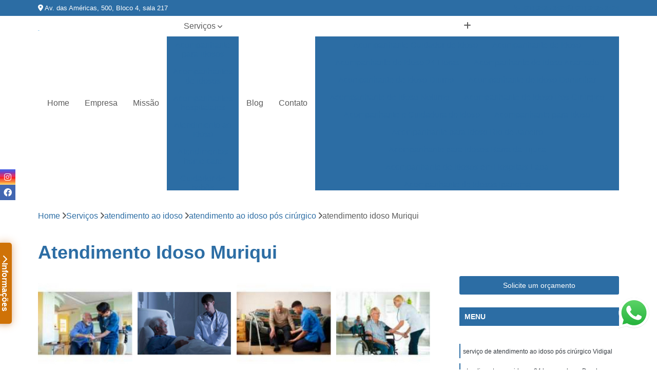

--- FILE ---
content_type: text/html; charset=utf-8
request_url: https://cuidador.goobe.com.br/home-care/atendimento-ao-idoso/atendimento-ao-idoso-pos-cirurgico/atendimento-idoso-muriqui
body_size: 21281
content:

<!DOCTYPE html>
<!--[if lt IE 7]>      <html class="no-js lt-ie9 lt-ie8 lt-ie7"> <![endif]-->
<!--[if IE 7]>         <html class="no-js lt-ie9 lt-ie8"> <![endif]-->
<!--[if IE 8]>         <html class="no-js lt-ie9"> <![endif]-->
<!--[if gt IE 8]><!-->
<html class="no-js" lang="pt-br"> <!--<![endif]-->

<head>


	
     <link rel="shortcut icon" href="https://cuidador.goobe.com.br/home-care/imagens/favicon.ico">
   
   
     <meta name="google-site-verification" content="HQwLL8EW2Rc5JiLPcYJt9TRV59E6f1DoWfSMRm45MXk">
  
            <meta name="msvalidate.01" content="DCADF5EBCA288EB1BACCE4BA30DF813B">
    
        


    
    <meta name="keywords" content="atendimento ao idoso pós cirúrgico, atendimento, idoso, pós, cirúrgico">
    <meta name="viewport" content="width=device-width, initial-scale=1.0">
    <meta name="geo.position"
          content=";">
    <meta name="geo.region" content="">
    <meta name="geo.placename" content="">
    <meta name="ICBM"
          content=",">
    <meta name="robots" content="index,follow">
    <meta name="rating" content="General">
    <meta name="revisit-after" content="7 days">
    <meta name="author" content="Goobe">
    <meta property="region" content="Brasil">
    <meta property="og:title"
          content="Atendimento Idoso Muriqui - Atendimento ao Idoso Pós Cirúrgico - Goobe Cuidador de Idoso no Rio de Janeiro">
    <meta property="type" content="article">
    <meta property="image"
          content="https://cuidador.goobe.com.br/home-care/imagens/logo.png">
    <meta property="og:url"
          content="https://cuidador.goobe.com.br/home-care/atendimento-ao-idoso/atendimento-ao-idoso-pos-cirurgico/atendimento-idoso-muriqui">
    <meta property="description" content="">
    <meta property="site_name" content="Goobe">
        <link rel="canonical" href="https://cuidador.goobe.com.br/home-care/atendimento-ao-idoso/atendimento-ao-idoso-pos-cirurgico/atendimento-idoso-muriqui">

        <meta name="idProjeto" content="5980">

      <link rel="stylesheet" href="https://cuidador.goobe.com.br/home-care/css/normalize.css" >
	<link rel="stylesheet" href="https://cuidador.goobe.com.br/home-care/css/style-base.css" >
	<link rel="stylesheet" href="https://cuidador.goobe.com.br/home-care/css/style.css" >
	<link rel="stylesheet" href="https://cuidador.goobe.com.br/home-care/css/mpi-1.0.css" >
	<link rel="stylesheet" href="https://cuidador.goobe.com.br/home-care/css/menu-hamburger.css" >
	<link rel="stylesheet" href="https://cuidador.goobe.com.br/home-care/owl/owl.theme.default.min.css" >
	<link rel="stylesheet" href="https://cuidador.goobe.com.br/home-care/fancybox/jquery.fancybox.min.css" >
	<link rel="stylesheet" href="https://cuidador.goobe.com.br/home-care/js/sweetalert/css/sweetalert.css" >

      <title>Atendimento Idoso Muriqui - Atendimento ao Idoso Pós Cirúrgico - Goobe Cuidador de Idoso no Rio de Janeiro</title>
      <base href="https://cuidador.goobe.com.br/home-care/">


      <style>
         .owl-carousel,.owl-carousel .owl-item{-webkit-tap-highlight-color:transparent;position:relative}.owl-carousel{display:none;width:100%;z-index:1}.owl-carousel .owl-stage{position:relative;-ms-touch-action:pan-Y;touch-action:manipulation;-moz-backface-visibility:hidden}.owl-carousel .owl-stage:after{content:".";display:block;clear:both;visibility:hidden;line-height:0;height:0}.owl-carousel .owl-stage-outer{position:relative;overflow:hidden;-webkit-transform:translate3d(0,0,0)}.owl-carousel .owl-item,.owl-carousel .owl-wrapper{-webkit-backface-visibility:hidden;-moz-backface-visibility:hidden;-ms-backface-visibility:hidden;-webkit-transform:translate3d(0,0,0);-moz-transform:translate3d(0,0,0);-ms-transform:translate3d(0,0,0)}.owl-carousel .owl-item{min-height:1px;float:left;-webkit-backface-visibility:hidden;-webkit-touch-callout:none}.owl-carousel .owl-item img{display:block;width:100%}.owl-carousel .owl-dots.disabled,.owl-carousel .owl-nav.disabled{display:none}.no-js .owl-carousel,.owl-carousel.owl-loaded{display:block}.owl-carousel .owl-dot,.owl-carousel .owl-nav .owl-next,.owl-carousel .owl-nav .owl-prev{cursor:pointer;-webkit-user-select:none;-khtml-user-select:none;-moz-user-select:none;-ms-user-select:none;user-select:none}.owl-carousel .owl-nav button.owl-next,.owl-carousel .owl-nav button.owl-prev,.owl-carousel button.owl-dot{background:0 0;color:inherit;border:none;padding:0!important;font:inherit}.owl-carousel.owl-loading{opacity:0;display:block}.owl-carousel.owl-hidden{opacity:0}.owl-carousel.owl-refresh .owl-item{visibility:hidden}.owl-carousel.owl-drag .owl-item{-ms-touch-action:pan-y;touch-action:pan-y;-webkit-user-select:none;-moz-user-select:none;-ms-user-select:none;user-select:none}.owl-carousel.owl-grab{cursor:move;cursor:grab}.owl-carousel.owl-rtl{direction:rtl}.owl-carousel.owl-rtl .owl-item{float:right}.owl-carousel .animated{animation-duration:1s;animation-fill-mode:both}.owl-carousel .owl-animated-in{z-index:0}.owl-carousel .owl-animated-out{z-index:1}.owl-carousel .fadeOut{animation-name:fadeOut}@keyframes fadeOut{0%{opacity:1}100%{opacity:0}}.owl-height{transition:height .5s ease-in-out}.owl-carousel .owl-item .owl-lazy{opacity:0;transition:opacity .4s ease}.owl-carousel .owl-item .owl-lazy:not([src]),.owl-carousel .owl-item .owl-lazy[src^=""]{max-height:0}.owl-carousel .owl-item img.owl-lazy{transform-style:preserve-3d}.owl-carousel .owl-video-wrapper{position:relative;height:100%;background:#000}.owl-carousel .owl-video-play-icon{position:absolute;height:80px;width:80px;left:50%;top:50%;margin-left:-40px;margin-top:-40px;background:url(owl.video.play.png) no-repeat;cursor:pointer;z-index:1;-webkit-backface-visibility:hidden;transition:transform .1s ease}.owl-carousel .owl-video-play-icon:hover{-ms-transform:scale(1.3,1.3);transform:scale(1.3,1.3)}.owl-carousel .owl-video-playing .owl-video-play-icon,.owl-carousel .owl-video-playing .owl-video-tn{display:none}.owl-carousel .owl-video-tn{opacity:0;height:100%;background-position:center center;background-repeat:no-repeat;background-size:contain;transition:opacity .4s ease}.owl-carousel .owl-video-frame{position:relative;z-index:1;height:100%;width:100%}
        </style>

<!-- Desenvolvido com MPI Technology® -->


    <!-- Google Tag Manager -->
  <script>(function(w,d,s,l,i){w[l]=w[l]||[];w[l].push({'gtm.start':
        new Date().getTime(),event:'gtm.js'});var f=d.getElementsByTagName(s)[0],
        j=d.createElement(s),dl=l!='dataLayer'?'&l='+l:'';j.async=true;j.src=
        'https://www.googletagmanager.com/gtm.js?id='+i+dl;f.parentNode.insertBefore(j,f);
        })(window,document,'script','dataLayer','GTM-WKSNKXN');</script>
        <!-- End Google Tag Manager -->
       
   <link rel="stylesheet" href="https://cuidador.goobe.com.br/home-care/css/personalizado.css">

</head>




<!-- Desenvolvido por BUSCA CLIENTES - www.buscaclientes.com.br -->




<body class="mpi-body" data-pagina="bc15164b2cda80eb6b873742ae2b64f3">

    
	<!-- Google Tag Manager (noscript) -->
	<noscript><iframe src="https://www.googletagmanager.com/ns.html?id=GTM-WKSNKXN" height="0" width="0" style="display:none;visibility:hidden"></iframe></noscript>
	<!-- End Google Tag Manager (noscript) -->
	

  <!-- Página de Big (paginaimagem) -->
                    <header>

    <div id="scrollheader" class="header-desktop">
        <div class="topo">
            <div class="wrapper">
                <div class="d-flex align-items-center justify-content-between">
                    <span><i class="fas fa-map-marker-alt" aria-hidden="true"></i>
                        Av. das Américas, 500, Bloco 4, sala 217                    </span>
                    <div class="d-flex align-items-center justify-content-between gap-10">
                                                    <a href="tel: +552134353424"><i class=" fas fa-phone"></i>
                                (21) 3435-3424                            </a>
                                                                                                <a href="tel: +552134353424"><i class=" fab fa-whatsapp"></i>
                                        (21) 3435-3424                                    </a>
                                                        </div>
                </div>
            </div>
            <div class="clear"></div>
        </div>

        <div class="wrapper">
            <div class="d-flex flex-sm-column flex-align-items-center justify-content-between justify-content-md-center gap-20">
                <div class="logo">
                    <a rel="nofollow" href="https://cuidador.goobe.com.br/home-care/" title="Voltar a página inicial">
                        <img src="https://cuidador.goobe.com.br/home-care/imagens/logo.png" alt="Goobe" title="Goobe" width="200">
                    </a>
                </div>
                <div class="d-flex align-items-center justify-content-end justify-content-md-center gap-20">
                    <nav id="menu">
                        <ul>
                            
                                    
                                                            <li><a class="btn-home" data-area="paginaHome" href="https://cuidador.goobe.com.br/home-care/" title="Home">Home</a></li>
                                    
                                                            <li><a  href="https://cuidador.goobe.com.br/home-care/empresa" title="Empresa">Empresa</a></li>
                                    
                                                            <li><a  href="https://cuidador.goobe.com.br/home-care/missao" title="Missão">Missão</a></li>
                                    
                                                            <li class="dropdown"><a  href="https://cuidador.goobe.com.br/home-care/servicos" title="Serviços">Serviços</a>                                                                                                                                            <ul class="sub-menu ">                                                                                <li class="dropdown"><a href="https://cuidador.goobe.com.br/home-care/acompanhante-para-idosos" title="acompanhante para idosos">Acompanhante para idosos</a>

                                                                                </li>                                                                                <li class="dropdown"><a href="https://cuidador.goobe.com.br/home-care/acompanhantes-de-idosos" title="acompanhantes de idosos">Acompanhantes de idosos</a>

                                                                                </li>                                                                                <li class="dropdown"><a href="https://cuidador.goobe.com.br/home-care/acompanhantes-hospitalares" title="acompanhantes hospitalares">Acompanhantes hospitalares</a>

                                                                                </li>                                                                                <li class="dropdown"><a href="https://cuidador.goobe.com.br/home-care/atendimento-ao-idoso" title="atendimento ao idoso">Atendimento ao idoso</a>

                                                                                </li>                                                                                <li class="dropdown"><a href="https://cuidador.goobe.com.br/home-care/atendimentos-home-care" title="atendimentos home care">Atendimentos home care</a>

                                                                                </li>                                                                                <li class="dropdown"><a href="https://cuidador.goobe.com.br/home-care/cuidador-de-bebes" title="cuidador de bebês">Cuidador de bebês</a>

                                                                                </li>                                                                                <li class="dropdown"><a href="https://cuidador.goobe.com.br/home-care/cuidador-de-criancas" title="cuidador de crianças">Cuidador de crianças</a>

                                                                                </li>                                                                                <li class="dropdown"><a href="https://cuidador.goobe.com.br/home-care/cuidador-de-idosos" title="cuidador de idosos">Cuidador de idosos</a>

                                                                                </li>                                                                                <li class="dropdown"><a href="https://cuidador.goobe.com.br/home-care/cuidadores-de-criancas" title="cuidadores de crianças">Cuidadores de crianças</a>

                                                                                </li>                                                                                <li class="dropdown"><a href="https://cuidador.goobe.com.br/home-care/cuidadores-para-pessoas-com-deficiencia" title="cuidadores para pessoas com deficiência">Cuidadores para pessoas com deficiência</a>

                                                                                </li>                                                                                <li class="dropdown"><a href="https://cuidador.goobe.com.br/home-care/empresa-de-cuidadores" title="empresa de cuidadores">Empresa de cuidadores</a>

                                                                                </li>                                                                                <li class="dropdown"><a href="https://cuidador.goobe.com.br/home-care/empresa-de-home-care" title="empresa de home care">Empresa de home care</a>

                                                                                </li>                                                                                <li class="dropdown"><a href="https://cuidador.goobe.com.br/home-care/enfermagem-domiciliar" title="enfermagem domiciliar">Enfermagem domiciliar</a>

                                                                                </li>                                                                                <li class="dropdown"><a href="https://cuidador.goobe.com.br/home-care/enfermagem-para-idosos" title="enfermagem para idosos">Enfermagem para idosos</a>

                                                                                </li>                                                                                <li class="dropdown"><a href="https://cuidador.goobe.com.br/home-care/enfermeiras-domiciliares" title="enfermeiras domiciliares">Enfermeiras domiciliares</a>

                                                                                </li>                                                                                <li class="dropdown"><a href="https://cuidador.goobe.com.br/home-care/enfermeiras-para-criancas" title="enfermeiras para crianças">Enfermeiras para crianças</a>

                                                                                </li>                                                                                <li class="dropdown"><a href="https://cuidador.goobe.com.br/home-care/enfermeiras-para-idosos" title="enfermeiras para idosos">Enfermeiras para idosos</a>

                                                                                </li>                                                                                <li class="dropdown"><a href="https://cuidador.goobe.com.br/home-care/fisioterapia-a-domicilio" title="fisioterapia a domicilio">Fisioterapia a domicilio</a>

                                                                                </li>                                                                                <li class="dropdown"><a href="https://cuidador.goobe.com.br/home-care/fisioterapia-domiciliar" title="fisioterapia domiciliar">Fisioterapia domiciliar</a>

                                                                                </li>                                                                                <li class="dropdown"><a href="https://cuidador.goobe.com.br/home-care/home-care" title="home care">Home care</a>

                                                                                </li>                                                                        </ul>
                                                                    </li>
                                                                                                                                                                                                                            <li>
                                                        <a href="https://cuidador.goobe.com.br/home-care/blog/" id="-desktop" title="Blog">
                                                            Blog                                                        </a>
                                                    </li>
                                                                                                                                                                                                                                    
                                                            <li><a  href="https://cuidador.goobe.com.br/home-care/contato" title="Contato">Contato</a></li>

                                                        <li class="dropdown" data-icon-menu>
                                                            <a href="https://cuidador.goobe.com.br/home-care/servicos" title="Mais informacoes"><i class="fas fa-plus"></i></a>

                                                            <ul class="sub-menu ">
                                                                
                                                                    <li> <a href="acompanhante-cuidador-de-idoso" title="Contato">
                                                                            Acompanhante Cuidador de Idoso                                                                        </a></li>

                                                                    
                                                                    <li> <a href="acompanhante-de-idoso" title="Contato">
                                                                            Acompanhante de Idoso                                                                        </a></li>

                                                                    
                                                                    <li> <a href="acompanhante-de-idoso-24-horas" title="Contato">
                                                                            Acompanhante de Idoso 24 Horas                                                                        </a></li>

                                                                    
                                                                    <li> <a href="acompanhante-de-idoso-acamado" title="Contato">
                                                                            Acompanhante de Idoso Acamado                                                                        </a></li>

                                                                    
                                                                    <li> <a href="acompanhante-de-idoso-diurno" title="Contato">
                                                                            Acompanhante de Idoso Diurno                                                                        </a></li>

                                                                    
                                                                    <li> <a href="acompanhante-de-idoso-domiciliar" title="Contato">
                                                                            Acompanhante de Idoso Domiciliar                                                                        </a></li>

                                                                    
                                                                    <li> <a href="acompanhante-de-idoso-noturno" title="Contato">
                                                                            Acompanhante de Idoso Noturno                                                                        </a></li>

                                                                    
                                                                    <li> <a href="acompanhante-de-idoso-pos-cirurgico" title="Contato">
                                                                            Acompanhante de Idoso Pós Cirúrgico                                                                        </a></li>

                                                                    
                                                                    <li> <a href="acompanhante-e-cuidadora-de-idoso" title="Contato">
                                                                            Acompanhante e Cuidadora de Idoso                                                                        </a></li>

                                                                    
                                                                    <li> <a href="acompanhante-para-idoso" title="Contato">
                                                                            Acompanhante para Idoso                                                                        </a></li>

                                                                    
                                                                    <li> <a href="acompanhante-para-idoso-rio-de-janeiro" title="Contato">
                                                                            Acompanhante para Idoso Rio de Janeiro                                                                        </a></li>

                                                                    
                                                                    <li> <a href="acompanhante-para-idosos-barra-da-tijuca" title="Contato">
                                                                            Acompanhante para Idosos Barra da Tijuca                                                                        </a></li>

                                                                    
                                                                    <li> <a href="acompanhante-de-idosos-em-hospitais-lapa" title="Contato">
                                                                            Acompanhante de Idosos em Hospitais Lapa                                                                        </a></li>

                                                                    
                                                                    <li> <a href="acompanhante-de-idosos-ipanema" title="Contato">
                                                                            Acompanhante de Idosos Ipanema                                                                        </a></li>

                                                                    
                                                                    <li> <a href="acompanhante-de-idosos-noturno-recreio" title="Contato">
                                                                            Acompanhante de Idosos Noturno Recreio                                                                        </a></li>

                                                                    
                                                                    <li> <a href="acompanhante-de-pessoas-idosas-copacabana" title="Contato">
                                                                            Acompanhante de Pessoas Idosas Copacabana                                                                        </a></li>

                                                                    
                                                                    <li> <a href="acompanhante-domiciliar-para-idoso-rio-de-janeiro" title="Contato">
                                                                            Acompanhante Domiciliar para Idoso Rio de Janeiro                                                                        </a></li>

                                                                    
                                                                    <li> <a href="acompanhante-home-care-barra-da-tijuca" title="Contato">
                                                                            Acompanhante Home Care Barra da Tijuca                                                                        </a></li>

                                                                    
                                                                    <li> <a href="acompanhante-home-care-para-idoso-recreio" title="Contato">
                                                                            Acompanhante Home Care para Idoso Recreio                                                                        </a></li>

                                                                    
                                                                    <li> <a href="acompanhante-idosa-ipanema" title="Contato">
                                                                            Acompanhante Idosa Ipanema                                                                        </a></li>

                                                                    
                                                                    <li> <a href="acompanhante-para-idoso-acamado-bota-fogo" title="Contato">
                                                                            Acompanhante para Idoso Acamado Bota Fogo                                                                        </a></li>

                                                                    
                                                                    <li> <a href="acompanhante-para-o-idoso-leblon" title="Contato">
                                                                            Acompanhante para o Idoso Leblon                                                                        </a></li>

                                                                    
                                                                    <li> <a href="acompanhante-de-hospitais-ipanema" title="Contato">
                                                                            Acompanhante de Hospitais Ipanema                                                                        </a></li>

                                                                    
                                                                    <li> <a href="acompanhante-de-maternidade-recreio" title="Contato">
                                                                            Acompanhante de Maternidade Recreio                                                                        </a></li>

                                                                    
                                                                    <li> <a href="acompanhante-em-hospitais-lapa" title="Contato">
                                                                            Acompanhante em Hospitais Lapa                                                                        </a></li>

                                                                    
                                                                    <li> <a href="acompanhante-hospitalar-bota-fogo" title="Contato">
                                                                            Acompanhante Hospitalar Bota Fogo                                                                        </a></li>

                                                                    
                                                                    <li> <a href="acompanhante-hospitalar-e-domiciliar-bota-fogo" title="Contato">
                                                                            Acompanhante Hospitalar e Domiciliar Bota Fogo                                                                        </a></li>

                                                                    
                                                                    <li> <a href="acompanhante-hospitalar-noturno-leblon" title="Contato">
                                                                            Acompanhante Hospitalar Noturno Leblon                                                                        </a></li>

                                                                    
                                                                    <li> <a href="acompanhante-maternidade-copacabana" title="Contato">
                                                                            Acompanhante Maternidade Copacabana                                                                        </a></li>

                                                                    
                                                                    <li> <a href="acompanhante-para-hospitais-rio-de-janeiro" title="Contato">
                                                                            Acompanhante para Hospitais Rio de Janeiro                                                                        </a></li>

                                                                    
                                                                    <li> <a href="acompanhante-para-paciente-em-hospital-barra-da-tijuca" title="Contato">
                                                                            Acompanhante para Paciente em Hospital Barra da Tijuca                                                                        </a></li>

                                                                    
                                                                    <li> <a href="acompanhante-para-paciente-recreio" title="Contato">
                                                                            Acompanhante para Paciente Recreio                                                                        </a></li>

                                                                    
                                                                    <li> <a href="atendimento-ao-idoso-pos-cirurgico" title="Contato">
                                                                            Atendimento ao Idoso Pós Cirúrgico                                                                        </a></li>

                                                                    
                                                                    <li> <a href="atendimento-de-idoso" title="Contato">
                                                                            Atendimento de Idoso                                                                        </a></li>

                                                                    
                                                                    <li> <a href="atendimento-domiciliar-ao-idoso" title="Contato">
                                                                            Atendimento Domiciliar ao Idoso                                                                        </a></li>

                                                                    
                                                                    <li> <a href="atendimento-domiciliar-para-idoso" title="Contato">
                                                                            Atendimento Domiciliar para Idoso                                                                        </a></li>

                                                                    
                                                                    <li> <a href="atendimento-domiciliar-para-idoso-rio-de-janeiro" title="Contato">
                                                                            Atendimento Domiciliar para Idoso Rio de Janeiro                                                                        </a></li>

                                                                    
                                                                    <li> <a href="atendimento-domiciliar-para-idosos-barra-da-tijuca" title="Contato">
                                                                            Atendimento Domiciliar para Idosos Barra da Tijuca                                                                        </a></li>

                                                                    
                                                                    <li> <a href="atendimento-especializado-em-idoso" title="Contato">
                                                                            Atendimento Especializado em Idoso                                                                        </a></li>

                                                                    
                                                                    <li> <a href="atendimento-para-idoso-acamado" title="Contato">
                                                                            Atendimento para Idoso Acamado                                                                        </a></li>

                                                                    
                                                                    <li> <a href="atendimento-para-idoso-com-alzheimer" title="Contato">
                                                                            Atendimento para Idoso com Alzheimer                                                                        </a></li>

                                                                    
                                                                    <li> <a href="atendimento-para-idoso-com-diabetes" title="Contato">
                                                                            Atendimento para Idoso com Diabetes                                                                        </a></li>

                                                                    
                                                                    <li> <a href="atendimento-para-idosos-24-horas" title="Contato">
                                                                            Atendimento para Idosos 24 Horas                                                                        </a></li>

                                                                    
                                                                    <li> <a href="atendimento-personalizado-para-idosos" title="Contato">
                                                                            Atendimento Personalizado para Idosos                                                                        </a></li>

                                                                    
                                                                    <li> <a href="atendimento-de-enfermagem-domiciliar-bota-fogo" title="Contato">
                                                                            Atendimento de Enfermagem Domiciliar Bota Fogo                                                                        </a></li>

                                                                    
                                                                    <li> <a href="atendimento-de-fisioterapia-domiciliar-recreio" title="Contato">
                                                                            Atendimento de Fisioterapia Domiciliar Recreio                                                                        </a></li>

                                                                    
                                                                    <li> <a href="atendimento-de-home-care-ipanema" title="Contato">
                                                                            Atendimento de Home Care Ipanema                                                                        </a></li>

                                                                    
                                                                    <li> <a href="atendimento-domiciliar-fisioterapia-copacabana" title="Contato">
                                                                            Atendimento Domiciliar Fisioterapia Copacabana                                                                        </a></li>

                                                                    
                                                                    <li> <a href="atendimento-domiciliar-home-care-barra-da-tijuca" title="Contato">
                                                                            Atendimento Domiciliar Home Care Barra da Tijuca                                                                        </a></li>

                                                                    
                                                                    <li> <a href="atendimento-em-home-care-rio-de-janeiro" title="Contato">
                                                                            Atendimento em Home Care Rio de Janeiro                                                                        </a></li>

                                                                    
                                                                    <li> <a href="atendimento-enfermagem-domiciliar-lapa" title="Contato">
                                                                            Atendimento Enfermagem Domiciliar Lapa                                                                        </a></li>

                                                                    
                                                                    <li> <a href="atendimento-fisioterapia-domiciliar-recreio" title="Contato">
                                                                            Atendimento Fisioterapia Domiciliar Recreio                                                                        </a></li>

                                                                    
                                                                    <li> <a href="atendimento-home-care-recreio" title="Contato">
                                                                            Atendimento Home Care Recreio                                                                        </a></li>

                                                                    
                                                                    <li> <a href="home-care-particular-leblon" title="Contato">
                                                                            Home Care Particular Leblon                                                                        </a></li>

                                                                    
                                                                    <li> <a href="cuidador-de-bebe" title="Contato">
                                                                            Cuidador de Bebê                                                                        </a></li>

                                                                    
                                                                    <li> <a href="cuidador-de-bebe-barra-da-tijuca" title="Contato">
                                                                            Cuidador de Bebê Barra da Tijuca                                                                        </a></li>

                                                                    
                                                                    <li> <a href="cuidador-de-bebe-com-deficiencia" title="Contato">
                                                                            Cuidador de Bebê com Deficiência                                                                        </a></li>

                                                                    
                                                                    <li> <a href="cuidador-de-bebe-com-necessidades-especiais" title="Contato">
                                                                            Cuidador de Bebê com Necessidades Especiais                                                                        </a></li>

                                                                    
                                                                    <li> <a href="cuidador-de-bebe-de-1-ano" title="Contato">
                                                                            Cuidador de Bebê de 1 Ano                                                                        </a></li>

                                                                    
                                                                    <li> <a href="cuidador-de-bebe-de-6-meses" title="Contato">
                                                                            Cuidador de Bebê de 6 Meses                                                                        </a></li>

                                                                    
                                                                    <li> <a href="cuidador-de-bebe-recem-nascido" title="Contato">
                                                                            Cuidador de Bebê Recém Nascido                                                                        </a></li>

                                                                    
                                                                    <li> <a href="cuidador-de-bebe-rio-de-janeiro" title="Contato">
                                                                            Cuidador de Bebê Rio de Janeiro                                                                        </a></li>

                                                                    
                                                                    <li> <a href="cuidador-especialista-em-bebe" title="Contato">
                                                                            Cuidador Especialista em Bebê                                                                        </a></li>

                                                                    
                                                                    <li> <a href="cuidador-para-bebe" title="Contato">
                                                                            Cuidador para Bebê                                                                        </a></li>

                                                                    
                                                                    <li> <a href="cuidador-para-bebe-de-1-ano" title="Contato">
                                                                            Cuidador para Bebê de 1 Ano                                                                        </a></li>

                                                                    
                                                                    <li> <a href="cuidador-para-bebe-de-6-meses" title="Contato">
                                                                            Cuidador para Bebê de 6 Meses                                                                        </a></li>

                                                                    
                                                                    <li> <a href="cuidado-especialista-em-criancas-com-deficiencia" title="Contato">
                                                                            Cuidado Especialista em Crianças com Deficiência                                                                        </a></li>

                                                                    
                                                                    <li> <a href="cuidador-de-crianca" title="Contato">
                                                                            Cuidador de Criança                                                                        </a></li>

                                                                    
                                                                    <li> <a href="cuidador-de-crianca-barra-da-tijuca" title="Contato">
                                                                            Cuidador de Criança Barra da Tijuca                                                                        </a></li>

                                                                    
                                                                    <li> <a href="cuidador-de-crianca-com-deficiencia" title="Contato">
                                                                            Cuidador de Criança com Deficiência                                                                        </a></li>

                                                                    
                                                                    <li> <a href="cuidador-de-crianca-com-necessidades-especiais" title="Contato">
                                                                            Cuidador de Criança com Necessidades Especiais                                                                        </a></li>

                                                                    
                                                                    <li> <a href="cuidador-de-crianca-em-casa" title="Contato">
                                                                            Cuidador de Criança em Casa                                                                        </a></li>

                                                                    
                                                                    <li> <a href="cuidador-de-crianca-rio-de-janeiro" title="Contato">
                                                                            Cuidador de Criança Rio de Janeiro                                                                        </a></li>

                                                                    
                                                                    <li> <a href="cuidador-domiciliar-para-crianca" title="Contato">
                                                                            Cuidador Domiciliar para Criança                                                                        </a></li>

                                                                    
                                                                    <li> <a href="cuidador-especialista-em-crianca" title="Contato">
                                                                            Cuidador Especialista em Criança                                                                        </a></li>

                                                                    
                                                                    <li> <a href="cuidador-especializado-em-crianca" title="Contato">
                                                                            Cuidador Especializado em Criança                                                                        </a></li>

                                                                    
                                                                    <li> <a href="cuidador-infantil" title="Contato">
                                                                            Cuidador Infantil                                                                        </a></li>

                                                                    
                                                                    <li> <a href="cuidador-para-crianca" title="Contato">
                                                                            Cuidador para Criança                                                                        </a></li>

                                                                    
                                                                    <li> <a href="cuidador-de-idoso" title="Contato">
                                                                            Cuidador de Idoso                                                                        </a></li>

                                                                    
                                                                    <li> <a href="cuidador-de-idoso-acamado" title="Contato">
                                                                            Cuidador de Idoso Acamado                                                                        </a></li>

                                                                    
                                                                    <li> <a href="cuidador-de-idoso-com-alzheimer" title="Contato">
                                                                            Cuidador de Idoso com Alzheimer                                                                        </a></li>

                                                                    
                                                                    <li> <a href="cuidador-de-idoso-domiciliar" title="Contato">
                                                                            Cuidador de Idoso Domiciliar                                                                        </a></li>

                                                                    
                                                                    <li> <a href="cuidador-de-idoso-noturno" title="Contato">
                                                                            Cuidador de Idoso Noturno                                                                        </a></li>

                                                                    
                                                                    <li> <a href="cuidador-de-idoso-para-reabilitacao" title="Contato">
                                                                            Cuidador de Idoso para Reabilitação                                                                        </a></li>

                                                                    
                                                                    <li> <a href="cuidador-de-idoso-pos-cirurgico" title="Contato">
                                                                            Cuidador de Idoso Pós Cirúrgico                                                                        </a></li>

                                                                    
                                                                    <li> <a href="cuidador-de-idoso-rio-de-janeiro" title="Contato">
                                                                            Cuidador de Idoso Rio de Janeiro                                                                        </a></li>

                                                                    
                                                                    <li> <a href="cuidador-de-idosos-24-horas" title="Contato">
                                                                            Cuidador de Idosos 24 Horas                                                                        </a></li>

                                                                    
                                                                    <li> <a href="cuidador-de-idosos-diurno" title="Contato">
                                                                            Cuidador de Idosos Diurno                                                                        </a></li>

                                                                    
                                                                    <li> <a href="cuidador-de-idosos-em-casa" title="Contato">
                                                                            Cuidador de Idosos em Casa                                                                        </a></li>

                                                                    
                                                                    <li> <a href="cuidador-de-idosos-rj" title="Contato">
                                                                            Cuidador de Idosos RJ                                                                        </a></li>

                                                                    
                                                                    <li> <a href="cuidadora-crianca-especial" title="Contato">
                                                                            Cuidadora Criança Especial                                                                        </a></li>

                                                                    
                                                                    <li> <a href="cuidadora-de-bebe" title="Contato">
                                                                            Cuidadora de Bebê                                                                        </a></li>

                                                                    
                                                                    <li> <a href="cuidadora-de-crianca" title="Contato">
                                                                            Cuidadora de Criança                                                                        </a></li>

                                                                    
                                                                    <li> <a href="cuidadora-de-crianca-com-deficiencia" title="Contato">
                                                                            Cuidadora de Criança com Deficiência                                                                        </a></li>

                                                                    
                                                                    <li> <a href="cuidadora-de-crianca-especial" title="Contato">
                                                                            Cuidadora de Criança Especial                                                                        </a></li>

                                                                    
                                                                    <li> <a href="cuidadora-de-criancas" title="Contato">
                                                                            Cuidadora de Crianças                                                                        </a></li>

                                                                    
                                                                    <li> <a href="cuidadora-de-criancas-com-necessidades-especiais" title="Contato">
                                                                            Cuidadora de Crianças com Necessidades Especiais                                                                        </a></li>

                                                                    
                                                                    <li> <a href="cuidadora-de-criancas-deficientes" title="Contato">
                                                                            Cuidadora de Crianças Deficientes                                                                        </a></li>

                                                                    
                                                                    <li> <a href="cuidadora-de-criancas-especiais" title="Contato">
                                                                            Cuidadora de Crianças Especiais                                                                        </a></li>

                                                                    
                                                                    <li> <a href="cuidadora-infantil" title="Contato">
                                                                            Cuidadora Infantil                                                                        </a></li>

                                                                    
                                                                    <li> <a href="cuidador-de-deficiente" title="Contato">
                                                                            Cuidador de Deficiente                                                                        </a></li>

                                                                    
                                                                    <li> <a href="cuidador-de-deficiente-fisico" title="Contato">
                                                                            Cuidador de Deficiente Fisico                                                                        </a></li>

                                                                    
                                                                    <li> <a href="cuidador-de-pcd" title="Contato">
                                                                            Cuidador de Pcd                                                                        </a></li>

                                                                    
                                                                    <li> <a href="cuidador-de-pessoa-com-deficiencia" title="Contato">
                                                                            Cuidador de Pessoa com Deficiencia                                                                        </a></li>

                                                                    
                                                                    <li> <a href="cuidador-de-pessoas-com-deficiencia" title="Contato">
                                                                            Cuidador de Pessoas com Deficiência                                                                        </a></li>

                                                                    
                                                                    <li> <a href="cuidador-de-pessoas-com-necessidades-especiais" title="Contato">
                                                                            Cuidador de Pessoas com Necessidades Especiais                                                                        </a></li>

                                                                    
                                                                    <li> <a href="cuidador-de-pessoas-especiais" title="Contato">
                                                                            Cuidador de Pessoas Especiais                                                                        </a></li>

                                                                    
                                                                    <li> <a href="cuidador-pcd" title="Contato">
                                                                            Cuidador Pcd                                                                        </a></li>

                                                                    
                                                                    <li> <a href="cuidador-pessoa-com-deficiencia" title="Contato">
                                                                            Cuidador Pessoa com Deficiencia                                                                        </a></li>

                                                                    
                                                                    <li> <a href="cuidadora-de-deficiente" title="Contato">
                                                                            Cuidadora de Deficiente                                                                        </a></li>

                                                                    
                                                                    <li> <a href="cuidadores-de-pessoas-com-deficiencia" title="Contato">
                                                                            Cuidadores de Pessoas com Deficiencia                                                                        </a></li>

                                                                    
                                                                    <li> <a href="empresa-de-cuidador" title="Contato">
                                                                            Empresa de Cuidador                                                                        </a></li>

                                                                    
                                                                    <li> <a href="empresa-de-cuidador-barra-da-tijuca" title="Contato">
                                                                            Empresa de Cuidador Barra da Tijuca                                                                        </a></li>

                                                                    
                                                                    <li> <a href="empresa-de-cuidador-de-bebe" title="Contato">
                                                                            Empresa de Cuidador de Bebê                                                                        </a></li>

                                                                    
                                                                    <li> <a href="empresa-de-cuidador-de-crianca" title="Contato">
                                                                            Empresa de Cuidador de Criança                                                                        </a></li>

                                                                    
                                                                    <li> <a href="empresa-de-cuidador-de-idoso-acamado" title="Contato">
                                                                            Empresa de Cuidador de Idoso Acamado                                                                        </a></li>

                                                                    
                                                                    <li> <a href="empresa-de-cuidador-de-idosos" title="Contato">
                                                                            Empresa de Cuidador de Idosos                                                                        </a></li>

                                                                    
                                                                    <li> <a href="empresa-de-cuidador-de-idosos-24-horas" title="Contato">
                                                                            Empresa de Cuidador de Idosos 24 Horas                                                                        </a></li>

                                                                    
                                                                    <li> <a href="empresa-de-cuidador-de-pessoas" title="Contato">
                                                                            Empresa de Cuidador de Pessoas                                                                        </a></li>

                                                                    
                                                                    <li> <a href="empresa-de-cuidador-domiciliar" title="Contato">
                                                                            Empresa de Cuidador Domiciliar                                                                        </a></li>

                                                                    
                                                                    <li> <a href="empresa-de-cuidador-para-crianca-com-necessidades-especiais" title="Contato">
                                                                            Empresa de Cuidador para Criança com Necessidades Especiais                                                                        </a></li>

                                                                    
                                                                    <li> <a href="empresa-de-cuidador-para-idoso" title="Contato">
                                                                            Empresa de Cuidador para Idoso                                                                        </a></li>

                                                                    
                                                                    <li> <a href="empresa-de-cuidador-rio-de-janeiro" title="Contato">
                                                                            Empresa de Cuidador Rio de Janeiro                                                                        </a></li>

                                                                    
                                                                    <li> <a href="empresa-de-atendimento-domiciliar" title="Contato">
                                                                            Empresa de Atendimento Domiciliar                                                                        </a></li>

                                                                    
                                                                    <li> <a href="empresa-de-home-care-24-horas" title="Contato">
                                                                            Empresa de Home Care 24 Horas                                                                        </a></li>

                                                                    
                                                                    <li> <a href="empresa-de-home-care-enfermagem" title="Contato">
                                                                            Empresa de Home Care Enfermagem                                                                        </a></li>

                                                                    
                                                                    <li> <a href="empresa-de-home-care-fisioterapeuta" title="Contato">
                                                                            Empresa de Home Care Fisioterapeuta                                                                        </a></li>

                                                                    
                                                                    <li> <a href="empresa-de-home-care-fisioterapia" title="Contato">
                                                                            Empresa de Home Care Fisioterapia                                                                        </a></li>

                                                                    
                                                                    <li> <a href="empresa-de-home-care-hospitalar" title="Contato">
                                                                            Empresa de Home Care Hospitalar                                                                        </a></li>

                                                                    
                                                                    <li> <a href="empresa-de-home-care-para-idoso" title="Contato">
                                                                            Empresa de Home Care para Idoso                                                                        </a></li>

                                                                    
                                                                    <li> <a href="empresa-de-home-care-para-idosos" title="Contato">
                                                                            Empresa de Home Care para Idosos                                                                        </a></li>

                                                                    
                                                                    <li> <a href="empresa-de-home-care-particular" title="Contato">
                                                                            Empresa de Home Care Particular                                                                        </a></li>

                                                                    
                                                                    <li> <a href="empresa-home-care-fisioterapia" title="Contato">
                                                                            Empresa Home Care Fisioterapia                                                                        </a></li>

                                                                    
                                                                    <li> <a href="atendimento-domiciliar-de-enfermagem-copacabana" title="Contato">
                                                                            Atendimento Domiciliar de Enfermagem Copacabana                                                                        </a></li>

                                                                    
                                                                    <li> <a href="enfermagem-a-domicilio-bota-fogo" title="Contato">
                                                                            Enfermagem a Domicílio Bota Fogo                                                                        </a></li>

                                                                    
                                                                    <li> <a href="enfermagem-em-assistencia-domiciliaria-leblon" title="Contato">
                                                                            Enfermagem em Assistência Domiciliária Leblon                                                                        </a></li>

                                                                    
                                                                    <li> <a href="enfermagem-em-domicilio-rio-de-janeiro" title="Contato">
                                                                            Enfermagem em Domicílio Rio de Janeiro                                                                        </a></li>

                                                                    
                                                                    <li> <a href="enfermagem-no-home-care-barra-da-tijuca" title="Contato">
                                                                            Enfermagem no Home Care Barra da Tijuca                                                                        </a></li>

                                                                    
                                                                    <li> <a href="enfermeira-home-care-recreio" title="Contato">
                                                                            Enfermeira Home Care Recreio                                                                        </a></li>

                                                                    
                                                                    <li> <a href="enfermeiro-atendimento-domiciliar-recreio" title="Contato">
                                                                            Enfermeiro Atendimento Domiciliar Recreio                                                                        </a></li>

                                                                    
                                                                    <li> <a href="enfermeiro-de-home-care-ipanema" title="Contato">
                                                                            Enfermeiro de Home Care Ipanema                                                                        </a></li>

                                                                    
                                                                    <li> <a href="enfermeiro-domiciliar-lapa" title="Contato">
                                                                            Enfermeiro Domiciliar Lapa                                                                        </a></li>

                                                                    
                                                                    <li> <a href="enfermeiro-home-care-lapa" title="Contato">
                                                                            Enfermeiro Home Care Lapa                                                                        </a></li>

                                                                    
                                                                    <li> <a href="enfermagem-em-geriatria" title="Contato">
                                                                            Enfermagem em Geriatria                                                                        </a></li>

                                                                    
                                                                    <li> <a href="enfermagem-geriatria" title="Contato">
                                                                            Enfermagem Geriatria                                                                        </a></li>

                                                                    
                                                                    <li> <a href="enfermagem-geriatria-e-gerontologia" title="Contato">
                                                                            Enfermagem Geriatria e Gerontologia                                                                        </a></li>

                                                                    
                                                                    <li> <a href="enfermagem-terceira-idade" title="Contato">
                                                                            Enfermagem Terceira Idade                                                                        </a></li>

                                                                    
                                                                    <li> <a href="enfermeira-geriatrica" title="Contato">
                                                                            Enfermeira Geriatrica                                                                        </a></li>

                                                                    
                                                                    <li> <a href="enfermeira-para-idosos" title="Contato">
                                                                            Enfermeira para Idosos                                                                        </a></li>

                                                                    
                                                                    <li> <a href="enfermeira-particular-para-idosos" title="Contato">
                                                                            Enfermeira Particular para Idosos                                                                        </a></li>

                                                                    
                                                                    <li> <a href="enfermeiro-geriatrico" title="Contato">
                                                                            Enfermeiro Geriatrico                                                                        </a></li>

                                                                    
                                                                    <li> <a href="enfermeiro-para-idosos" title="Contato">
                                                                            Enfermeiro para Idosos                                                                        </a></li>

                                                                    
                                                                    <li> <a href="enfermeiro-particular-para-idosos" title="Contato">
                                                                            Enfermeiro Particular para Idosos                                                                        </a></li>

                                                                    
                                                                    <li> <a href="enfermeira-com-atendimento-domiciliar" title="Contato">
                                                                            Enfermeira com Atendimento Domiciliar                                                                        </a></li>

                                                                    
                                                                    <li> <a href="enfermeira-domiciliar" title="Contato">
                                                                            Enfermeira Domiciliar                                                                        </a></li>

                                                                    
                                                                    <li> <a href="enfermeira-domiciliar-24-horas" title="Contato">
                                                                            Enfermeira Domiciliar 24 Horas                                                                        </a></li>

                                                                    
                                                                    <li> <a href="enfermeira-domiciliar-barra-da-tijuca" title="Contato">
                                                                            Enfermeira Domiciliar Barra da Tijuca                                                                        </a></li>

                                                                    
                                                                    <li> <a href="enfermeira-domiciliar-de-bebe" title="Contato">
                                                                            Enfermeira Domiciliar de Bebê                                                                        </a></li>

                                                                    
                                                                    <li> <a href="enfermeira-domiciliar-de-crianca" title="Contato">
                                                                            Enfermeira Domiciliar de Criança                                                                        </a></li>

                                                                    
                                                                    <li> <a href="enfermeira-domiciliar-de-idoso" title="Contato">
                                                                            Enfermeira Domiciliar de Idoso                                                                        </a></li>

                                                                    
                                                                    <li> <a href="enfermeira-domiciliar-para-bebe" title="Contato">
                                                                            Enfermeira Domiciliar para Bebê                                                                        </a></li>

                                                                    
                                                                    <li> <a href="enfermeira-domiciliar-para-crianca" title="Contato">
                                                                            Enfermeira Domiciliar para Criança                                                                        </a></li>

                                                                    
                                                                    <li> <a href="enfermeira-domiciliar-para-crianca-com-necessidades-especiais" title="Contato">
                                                                            Enfermeira Domiciliar para Criança com Necessidades Especiais                                                                        </a></li>

                                                                    
                                                                    <li> <a href="enfermeira-domiciliar-para-idoso" title="Contato">
                                                                            Enfermeira Domiciliar para Idoso                                                                        </a></li>

                                                                    
                                                                    <li> <a href="enfermeira-domiciliar-rio-de-janeiro" title="Contato">
                                                                            Enfermeira Domiciliar Rio de Janeiro                                                                        </a></li>

                                                                    
                                                                    <li> <a href="enfermeira-de-crianca" title="Contato">
                                                                            Enfermeira de Criança                                                                        </a></li>

                                                                    
                                                                    <li> <a href="enfermeira-de-crianca-barra-da-tijuca" title="Contato">
                                                                            Enfermeira de Criança Barra da Tijuca                                                                        </a></li>

                                                                    
                                                                    <li> <a href="enfermeira-de-crianca-com-necessidades-especiais" title="Contato">
                                                                            Enfermeira de Criança com Necessidades Especiais                                                                        </a></li>

                                                                    
                                                                    <li> <a href="enfermeira-de-crianca-em-casa" title="Contato">
                                                                            Enfermeira de Criança em Casa                                                                        </a></li>

                                                                    
                                                                    <li> <a href="enfermeira-domiciliar-crianca" title="Contato">
                                                                            Enfermeira Domiciliar Criança                                                                        </a></li>

                                                                    
                                                                    <li> <a href="enfermeira-especialista-em-crianca" title="Contato">
                                                                            Enfermeira Especialista em Criança                                                                        </a></li>

                                                                    
                                                                    <li> <a href="enfermeira-especialista-em-crianca-com-deficiencia" title="Contato">
                                                                            Enfermeira Especialista em Criança com Deficiência                                                                        </a></li>

                                                                    
                                                                    <li> <a href="enfermeira-especializado-em-crianca" title="Contato">
                                                                            Enfermeira Especializado em Criança                                                                        </a></li>

                                                                    
                                                                    <li> <a href="enfermeira-para-crianca" title="Contato">
                                                                            Enfermeira para Criança                                                                        </a></li>

                                                                    
                                                                    <li> <a href="enfermeira-para-crianca-com-deficiencia" title="Contato">
                                                                            Enfermeira para Criança com Deficiência                                                                        </a></li>

                                                                    
                                                                    <li> <a href="enfermeira-para-crianca-rio-de-janeiro" title="Contato">
                                                                            Enfermeira para Criança Rio de Janeiro                                                                        </a></li>

                                                                    
                                                                    <li> <a href="enfermeira-para-criancas-especiais" title="Contato">
                                                                            Enfermeira para Crianças Especiais                                                                        </a></li>

                                                                    
                                                                    <li> <a href="enfermeira-pediatra" title="Contato">
                                                                            Enfermeira Pediatra                                                                        </a></li>

                                                                    
                                                                    <li> <a href="enfermeira-de-idoso-24-horas" title="Contato">
                                                                            Enfermeira de Idoso 24 Horas                                                                        </a></li>

                                                                    
                                                                    <li> <a href="enfermeira-de-idoso-acamado" title="Contato">
                                                                            Enfermeira de Idoso Acamado                                                                        </a></li>

                                                                    
                                                                    <li> <a href="enfermeira-de-idoso-barra-da-tijuca" title="Contato">
                                                                            Enfermeira de Idoso Barra da Tijuca                                                                        </a></li>

                                                                    
                                                                    <li> <a href="enfermeira-de-idosos-noturno" title="Contato">
                                                                            Enfermeira de Idosos Noturno                                                                        </a></li>

                                                                    
                                                                    <li> <a href="enfermeira-para-cuidar-de-idoso" title="Contato">
                                                                            Enfermeira para Cuidar de Idoso                                                                        </a></li>

                                                                    
                                                                    <li> <a href="enfermeira-para-idoso" title="Contato">
                                                                            Enfermeira para Idoso                                                                        </a></li>

                                                                    
                                                                    <li> <a href="enfermeira-para-idoso-acamado" title="Contato">
                                                                            Enfermeira para Idoso Acamado                                                                        </a></li>

                                                                    
                                                                    <li> <a href="enfermeira-para-idoso-com-alzheimer" title="Contato">
                                                                            Enfermeira para Idoso com Alzheimer                                                                        </a></li>

                                                                    
                                                                    <li> <a href="enfermeira-para-idoso-diurno" title="Contato">
                                                                            Enfermeira para Idoso Diurno                                                                        </a></li>

                                                                    
                                                                    <li> <a href="enfermeira-para-idoso-pos-cirurgico" title="Contato">
                                                                            Enfermeira para Idoso Pós Cirúrgico                                                                        </a></li>

                                                                    
                                                                    <li> <a href="enfermeira-para-idoso-rio-de-janeiro" title="Contato">
                                                                            Enfermeira para Idoso Rio de Janeiro                                                                        </a></li>

                                                                    
                                                                    <li> <a href="enfermeira-particular-para-idoso" title="Contato">
                                                                            Enfermeira Particular para Idoso                                                                        </a></li>

                                                                    
                                                                    <li> <a href="fisioterapeuta-a-domicilio" title="Contato">
                                                                            Fisioterapeuta a Domicílio                                                                        </a></li>

                                                                    
                                                                    <li> <a href="fisioterapeuta-particular" title="Contato">
                                                                            Fisioterapeuta Particular                                                                        </a></li>

                                                                    
                                                                    <li> <a href="fisioterapeuta-que-atende-a-domicilio" title="Contato">
                                                                            Fisioterapeuta Que Atende a Domicílio                                                                        </a></li>

                                                                    
                                                                    <li> <a href="fisioterapia-atendimento-domiciliar" title="Contato">
                                                                            Fisioterapia Atendimento Domiciliar                                                                        </a></li>

                                                                    
                                                                    <li> <a href="fisioterapia-casa" title="Contato">
                                                                            Fisioterapia Casa                                                                        </a></li>

                                                                    
                                                                    <li> <a href="fisioterapia-em-domicilio" title="Contato">
                                                                            Fisioterapia em Domicílio                                                                        </a></li>

                                                                    
                                                                    <li> <a href="fisioterapia-home-care" title="Contato">
                                                                            Fisioterapia Home Care                                                                        </a></li>

                                                                    
                                                                    <li> <a href="fisioterapia-para-idosos-a-domicilio" title="Contato">
                                                                            Fisioterapia para Idosos a Domicílio                                                                        </a></li>

                                                                    
                                                                    <li> <a href="fisioterapia-particular" title="Contato">
                                                                            Fisioterapia Particular                                                                        </a></li>

                                                                    
                                                                    <li> <a href="fisioterapia-residencial" title="Contato">
                                                                            Fisioterapia Residencial                                                                        </a></li>

                                                                    
                                                                    <li> <a href="fisioterapia-atendimento-domiciliar-bota-fogo" title="Contato">
                                                                            Fisioterapia Atendimento Domiciliar Bota Fogo                                                                        </a></li>

                                                                    
                                                                    <li> <a href="fisioterapia-domiciliar-para-idosos-barra-da-tijuca" title="Contato">
                                                                            Fisioterapia Domiciliar para Idosos Barra da Tijuca                                                                        </a></li>

                                                                    
                                                                    <li> <a href="fisioterapia-domicilio-leblon" title="Contato">
                                                                            Fisioterapia Domicílio Leblon                                                                        </a></li>

                                                                    
                                                                    <li> <a href="fisioterapia-em-casa-copacabana" title="Contato">
                                                                            Fisioterapia em Casa Copacabana                                                                        </a></li>

                                                                    
                                                                    <li> <a href="fisioterapia-em-domicilio-rio-de-janeiro" title="Contato">
                                                                            Fisioterapia em Domicílio Rio de Janeiro                                                                        </a></li>

                                                                    
                                                                    <li> <a href="fisioterapia-em-home-care-lapa" title="Contato">
                                                                            Fisioterapia em Home Care Lapa                                                                        </a></li>

                                                                    
                                                                    <li> <a href="fisioterapia-geriatrica-domiciliar-recreio" title="Contato">
                                                                            Fisioterapia Geriátrica Domiciliar Recreio                                                                        </a></li>

                                                                    
                                                                    <li> <a href="fisioterapia-home-care-leblon" title="Contato">
                                                                            Fisioterapia Home Care Leblon                                                                        </a></li>

                                                                    
                                                                    <li> <a href="fisioterapia-idoso-domiciliar-barra-da-tijuca" title="Contato">
                                                                            Fisioterapia Idoso Domiciliar Barra da Tijuca                                                                        </a></li>

                                                                    
                                                                    <li> <a href="fisioterapia-para-idosos-a-domicilio-recreio" title="Contato">
                                                                            Fisioterapia para Idosos a Domicílio Recreio                                                                        </a></li>

                                                                    
                                                                    <li> <a href="fisioterapia-para-idosos-domiciliar-copacabana" title="Contato">
                                                                            Fisioterapia para Idosos Domiciliar Copacabana                                                                        </a></li>

                                                                    
                                                                    <li> <a href="fisioterapia-respiratoria-domiciliar-ipanema" title="Contato">
                                                                            Fisioterapia Respiratória Domiciliar Ipanema                                                                        </a></li>

                                                                    
                                                                    <li> <a href="home-care-24-horas" title="Contato">
                                                                            Home Care 24 Horas                                                                        </a></li>

                                                                    
                                                                    <li> <a href="home-care-atendimento-domiciliar" title="Contato">
                                                                            Home Care Atendimento Domiciliar                                                                        </a></li>

                                                                    
                                                                    <li> <a href="home-care-barra-da-tijuca" title="Contato">
                                                                            Home Care Barra da Tijuca                                                                        </a></li>

                                                                    
                                                                    <li> <a href="home-care-cuidador" title="Contato">
                                                                            Home Care Cuidador                                                                        </a></li>

                                                                    
                                                                    <li> <a href="home-care-domiciliar" title="Contato">
                                                                            Home Care Domiciliar                                                                        </a></li>

                                                                    
                                                                    <li> <a href="home-care-enfermagem" title="Contato">
                                                                            Home Care Enfermagem                                                                        </a></li>

                                                                    
                                                                    <li> <a href="home-care-enfermagem-rio-de-janeiro" title="Contato">
                                                                            Home Care Enfermagem Rio de Janeiro                                                                        </a></li>

                                                                    
                                                                    <li> <a href="home-care-fisioterapia" title="Contato">
                                                                            Home Care Fisioterapia                                                                        </a></li>

                                                                    
                                                                    <li> <a href="home-care-hospital" title="Contato">
                                                                            Home Care Hospital                                                                        </a></li>

                                                                    
                                                                    <li> <a href="home-care-hospitalar" title="Contato">
                                                                            Home Care Hospitalar                                                                        </a></li>

                                                                    
                                                                    <li> <a href="home-care-para-idoso" title="Contato">
                                                                            Home Care para Idoso                                                                        </a></li>

                                                                    
                                                                    <li> <a href="home-care-rj" title="Contato">
                                                                            Home Care Rj                                                                        </a></li>

                                                                    
                                                            </ul>

                                                        </li>


                        </ul>



                    </nav>

                </div>
            </div>
        </div>
        <div class="clear"></div>
    </div>


    <div id="header-block"></div>



    <div class="header-mobile">
        <div class="wrapper">
            <div class="header-mobile__logo">
                <a rel="nofollow" href="https://cuidador.goobe.com.br/home-care/" title="Voltar a página inicial">
                    <img src="https://cuidador.goobe.com.br/home-care/imagens/logo.png" alt="Goobe" title="Goobe" width="200">
                </a>
            </div>
            <div class="header__navigation">
                <!--navbar-->
                <nav id="menu-hamburger">
                    <!-- Collapse button -->
                    <div class="menu__collapse">
                        <button class="collapse__icon" aria-label="Menu">
                            <span class="collapse__icon--1"></span>
                            <span class="collapse__icon--2"></span>
                            <span class="collapse__icon--3"></span>
                        </button>
                    </div>

                    <!-- collapsible content -->
                    <div class="menu__collapsible">
                        <div class="wrapper">
                            <!-- links -->
                            <ul class="menu__items droppable">

                                
                                        

                                                                <li><a class="btn-home" data-area="paginaHome" href="https://cuidador.goobe.com.br/home-care/" title="Home">Home</a></li>
                                        

                                                                <li><a  href="https://cuidador.goobe.com.br/home-care/empresa" title="Empresa">Empresa</a></li>
                                        

                                                                <li><a  href="https://cuidador.goobe.com.br/home-care/missao" title="Missão">Missão</a></li>
                                        

                                                                <li class="dropdown"><a  href="https://cuidador.goobe.com.br/home-care/servicos" title="Serviços">Serviços</a>                                                                                                                                                    <ul class="sub-menu ">                                                                                    <li class="dropdown"><a href="https://cuidador.goobe.com.br/home-care/acompanhante-para-idosos" title="acompanhante para idosos">Acompanhante para idosos</a>

                                                                                    </li>                                                                                    <li class="dropdown"><a href="https://cuidador.goobe.com.br/home-care/acompanhantes-de-idosos" title="acompanhantes de idosos">Acompanhantes de idosos</a>

                                                                                    </li>                                                                                    <li class="dropdown"><a href="https://cuidador.goobe.com.br/home-care/acompanhantes-hospitalares" title="acompanhantes hospitalares">Acompanhantes hospitalares</a>

                                                                                    </li>                                                                                    <li class="dropdown"><a href="https://cuidador.goobe.com.br/home-care/atendimento-ao-idoso" title="atendimento ao idoso">Atendimento ao idoso</a>

                                                                                    </li>                                                                                    <li class="dropdown"><a href="https://cuidador.goobe.com.br/home-care/atendimentos-home-care" title="atendimentos home care">Atendimentos home care</a>

                                                                                    </li>                                                                                    <li class="dropdown"><a href="https://cuidador.goobe.com.br/home-care/cuidador-de-bebes" title="cuidador de bebês">Cuidador de bebês</a>

                                                                                    </li>                                                                                    <li class="dropdown"><a href="https://cuidador.goobe.com.br/home-care/cuidador-de-criancas" title="cuidador de crianças">Cuidador de crianças</a>

                                                                                    </li>                                                                                    <li class="dropdown"><a href="https://cuidador.goobe.com.br/home-care/cuidador-de-idosos" title="cuidador de idosos">Cuidador de idosos</a>

                                                                                    </li>                                                                                    <li class="dropdown"><a href="https://cuidador.goobe.com.br/home-care/cuidadores-de-criancas" title="cuidadores de crianças">Cuidadores de crianças</a>

                                                                                    </li>                                                                                    <li class="dropdown"><a href="https://cuidador.goobe.com.br/home-care/cuidadores-para-pessoas-com-deficiencia" title="cuidadores para pessoas com deficiência">Cuidadores para pessoas com deficiência</a>

                                                                                    </li>                                                                                    <li class="dropdown"><a href="https://cuidador.goobe.com.br/home-care/empresa-de-cuidadores" title="empresa de cuidadores">Empresa de cuidadores</a>

                                                                                    </li>                                                                                    <li class="dropdown"><a href="https://cuidador.goobe.com.br/home-care/empresa-de-home-care" title="empresa de home care">Empresa de home care</a>

                                                                                    </li>                                                                                    <li class="dropdown"><a href="https://cuidador.goobe.com.br/home-care/enfermagem-domiciliar" title="enfermagem domiciliar">Enfermagem domiciliar</a>

                                                                                    </li>                                                                                    <li class="dropdown"><a href="https://cuidador.goobe.com.br/home-care/enfermagem-para-idosos" title="enfermagem para idosos">Enfermagem para idosos</a>

                                                                                    </li>                                                                                    <li class="dropdown"><a href="https://cuidador.goobe.com.br/home-care/enfermeiras-domiciliares" title="enfermeiras domiciliares">Enfermeiras domiciliares</a>

                                                                                    </li>                                                                                    <li class="dropdown"><a href="https://cuidador.goobe.com.br/home-care/enfermeiras-para-criancas" title="enfermeiras para crianças">Enfermeiras para crianças</a>

                                                                                    </li>                                                                                    <li class="dropdown"><a href="https://cuidador.goobe.com.br/home-care/enfermeiras-para-idosos" title="enfermeiras para idosos">Enfermeiras para idosos</a>

                                                                                    </li>                                                                                    <li class="dropdown"><a href="https://cuidador.goobe.com.br/home-care/fisioterapia-a-domicilio" title="fisioterapia a domicilio">Fisioterapia a domicilio</a>

                                                                                    </li>                                                                                    <li class="dropdown"><a href="https://cuidador.goobe.com.br/home-care/fisioterapia-domiciliar" title="fisioterapia domiciliar">Fisioterapia domiciliar</a>

                                                                                    </li>                                                                                    <li class="dropdown"><a href="https://cuidador.goobe.com.br/home-care/home-care" title="home care">Home care</a>

                                                                                    </li>                                                                            </ul>
                                                                        </li>
                                                                                                                                                                                                                                                <li>
                                                            <a href="https://cuidador.goobe.com.br/home-care/blog/" id="-mobile" title="Blog">
                                                                Blog                                                            </a>
                                                        </li>
                                                                                                                                                                                                                                                    

                                                                <li><a  href="https://cuidador.goobe.com.br/home-care/contato" title="Contato">Contato</a></li>


                                                            <li class="dropdown" data-icon-menu>
                                                                <a href="https://cuidador.goobe.com.br/home-care/servicos" title="Mais informacoes"><i class="fas fa-plus"></i></a>

                                                                <ul class="sub-menu ">
                                                                    
                                                                        <li> <a href="acompanhante-cuidador-de-idoso" title="Contato">
                                                                                Acompanhante Cuidador de Idoso                                                                            </a></li>

                                                                        
                                                                        <li> <a href="acompanhante-de-idoso" title="Contato">
                                                                                Acompanhante de Idoso                                                                            </a></li>

                                                                        
                                                                        <li> <a href="acompanhante-de-idoso-24-horas" title="Contato">
                                                                                Acompanhante de Idoso 24 Horas                                                                            </a></li>

                                                                        
                                                                        <li> <a href="acompanhante-de-idoso-acamado" title="Contato">
                                                                                Acompanhante de Idoso Acamado                                                                            </a></li>

                                                                        
                                                                        <li> <a href="acompanhante-de-idoso-diurno" title="Contato">
                                                                                Acompanhante de Idoso Diurno                                                                            </a></li>

                                                                        
                                                                        <li> <a href="acompanhante-de-idoso-domiciliar" title="Contato">
                                                                                Acompanhante de Idoso Domiciliar                                                                            </a></li>

                                                                        
                                                                        <li> <a href="acompanhante-de-idoso-noturno" title="Contato">
                                                                                Acompanhante de Idoso Noturno                                                                            </a></li>

                                                                        
                                                                        <li> <a href="acompanhante-de-idoso-pos-cirurgico" title="Contato">
                                                                                Acompanhante de Idoso Pós Cirúrgico                                                                            </a></li>

                                                                        
                                                                        <li> <a href="acompanhante-e-cuidadora-de-idoso" title="Contato">
                                                                                Acompanhante e Cuidadora de Idoso                                                                            </a></li>

                                                                        
                                                                        <li> <a href="acompanhante-para-idoso" title="Contato">
                                                                                Acompanhante para Idoso                                                                            </a></li>

                                                                        
                                                                        <li> <a href="acompanhante-para-idoso-rio-de-janeiro" title="Contato">
                                                                                Acompanhante para Idoso Rio de Janeiro                                                                            </a></li>

                                                                        
                                                                        <li> <a href="acompanhante-para-idosos-barra-da-tijuca" title="Contato">
                                                                                Acompanhante para Idosos Barra da Tijuca                                                                            </a></li>

                                                                        
                                                                        <li> <a href="acompanhante-de-idosos-em-hospitais-lapa" title="Contato">
                                                                                Acompanhante de Idosos em Hospitais Lapa                                                                            </a></li>

                                                                        
                                                                        <li> <a href="acompanhante-de-idosos-ipanema" title="Contato">
                                                                                Acompanhante de Idosos Ipanema                                                                            </a></li>

                                                                        
                                                                        <li> <a href="acompanhante-de-idosos-noturno-recreio" title="Contato">
                                                                                Acompanhante de Idosos Noturno Recreio                                                                            </a></li>

                                                                        
                                                                        <li> <a href="acompanhante-de-pessoas-idosas-copacabana" title="Contato">
                                                                                Acompanhante de Pessoas Idosas Copacabana                                                                            </a></li>

                                                                        
                                                                        <li> <a href="acompanhante-domiciliar-para-idoso-rio-de-janeiro" title="Contato">
                                                                                Acompanhante Domiciliar para Idoso Rio de Janeiro                                                                            </a></li>

                                                                        
                                                                        <li> <a href="acompanhante-home-care-barra-da-tijuca" title="Contato">
                                                                                Acompanhante Home Care Barra da Tijuca                                                                            </a></li>

                                                                        
                                                                        <li> <a href="acompanhante-home-care-para-idoso-recreio" title="Contato">
                                                                                Acompanhante Home Care para Idoso Recreio                                                                            </a></li>

                                                                        
                                                                        <li> <a href="acompanhante-idosa-ipanema" title="Contato">
                                                                                Acompanhante Idosa Ipanema                                                                            </a></li>

                                                                        
                                                                        <li> <a href="acompanhante-para-idoso-acamado-bota-fogo" title="Contato">
                                                                                Acompanhante para Idoso Acamado Bota Fogo                                                                            </a></li>

                                                                        
                                                                        <li> <a href="acompanhante-para-o-idoso-leblon" title="Contato">
                                                                                Acompanhante para o Idoso Leblon                                                                            </a></li>

                                                                        
                                                                        <li> <a href="acompanhante-de-hospitais-ipanema" title="Contato">
                                                                                Acompanhante de Hospitais Ipanema                                                                            </a></li>

                                                                        
                                                                        <li> <a href="acompanhante-de-maternidade-recreio" title="Contato">
                                                                                Acompanhante de Maternidade Recreio                                                                            </a></li>

                                                                        
                                                                        <li> <a href="acompanhante-em-hospitais-lapa" title="Contato">
                                                                                Acompanhante em Hospitais Lapa                                                                            </a></li>

                                                                        
                                                                        <li> <a href="acompanhante-hospitalar-bota-fogo" title="Contato">
                                                                                Acompanhante Hospitalar Bota Fogo                                                                            </a></li>

                                                                        
                                                                        <li> <a href="acompanhante-hospitalar-e-domiciliar-bota-fogo" title="Contato">
                                                                                Acompanhante Hospitalar e Domiciliar Bota Fogo                                                                            </a></li>

                                                                        
                                                                        <li> <a href="acompanhante-hospitalar-noturno-leblon" title="Contato">
                                                                                Acompanhante Hospitalar Noturno Leblon                                                                            </a></li>

                                                                        
                                                                        <li> <a href="acompanhante-maternidade-copacabana" title="Contato">
                                                                                Acompanhante Maternidade Copacabana                                                                            </a></li>

                                                                        
                                                                        <li> <a href="acompanhante-para-hospitais-rio-de-janeiro" title="Contato">
                                                                                Acompanhante para Hospitais Rio de Janeiro                                                                            </a></li>

                                                                        
                                                                        <li> <a href="acompanhante-para-paciente-em-hospital-barra-da-tijuca" title="Contato">
                                                                                Acompanhante para Paciente em Hospital Barra da Tijuca                                                                            </a></li>

                                                                        
                                                                        <li> <a href="acompanhante-para-paciente-recreio" title="Contato">
                                                                                Acompanhante para Paciente Recreio                                                                            </a></li>

                                                                        
                                                                        <li> <a href="atendimento-ao-idoso-pos-cirurgico" title="Contato">
                                                                                Atendimento ao Idoso Pós Cirúrgico                                                                            </a></li>

                                                                        
                                                                        <li> <a href="atendimento-de-idoso" title="Contato">
                                                                                Atendimento de Idoso                                                                            </a></li>

                                                                        
                                                                        <li> <a href="atendimento-domiciliar-ao-idoso" title="Contato">
                                                                                Atendimento Domiciliar ao Idoso                                                                            </a></li>

                                                                        
                                                                        <li> <a href="atendimento-domiciliar-para-idoso" title="Contato">
                                                                                Atendimento Domiciliar para Idoso                                                                            </a></li>

                                                                        
                                                                        <li> <a href="atendimento-domiciliar-para-idoso-rio-de-janeiro" title="Contato">
                                                                                Atendimento Domiciliar para Idoso Rio de Janeiro                                                                            </a></li>

                                                                        
                                                                        <li> <a href="atendimento-domiciliar-para-idosos-barra-da-tijuca" title="Contato">
                                                                                Atendimento Domiciliar para Idosos Barra da Tijuca                                                                            </a></li>

                                                                        
                                                                        <li> <a href="atendimento-especializado-em-idoso" title="Contato">
                                                                                Atendimento Especializado em Idoso                                                                            </a></li>

                                                                        
                                                                        <li> <a href="atendimento-para-idoso-acamado" title="Contato">
                                                                                Atendimento para Idoso Acamado                                                                            </a></li>

                                                                        
                                                                        <li> <a href="atendimento-para-idoso-com-alzheimer" title="Contato">
                                                                                Atendimento para Idoso com Alzheimer                                                                            </a></li>

                                                                        
                                                                        <li> <a href="atendimento-para-idoso-com-diabetes" title="Contato">
                                                                                Atendimento para Idoso com Diabetes                                                                            </a></li>

                                                                        
                                                                        <li> <a href="atendimento-para-idosos-24-horas" title="Contato">
                                                                                Atendimento para Idosos 24 Horas                                                                            </a></li>

                                                                        
                                                                        <li> <a href="atendimento-personalizado-para-idosos" title="Contato">
                                                                                Atendimento Personalizado para Idosos                                                                            </a></li>

                                                                        
                                                                        <li> <a href="atendimento-de-enfermagem-domiciliar-bota-fogo" title="Contato">
                                                                                Atendimento de Enfermagem Domiciliar Bota Fogo                                                                            </a></li>

                                                                        
                                                                        <li> <a href="atendimento-de-fisioterapia-domiciliar-recreio" title="Contato">
                                                                                Atendimento de Fisioterapia Domiciliar Recreio                                                                            </a></li>

                                                                        
                                                                        <li> <a href="atendimento-de-home-care-ipanema" title="Contato">
                                                                                Atendimento de Home Care Ipanema                                                                            </a></li>

                                                                        
                                                                        <li> <a href="atendimento-domiciliar-fisioterapia-copacabana" title="Contato">
                                                                                Atendimento Domiciliar Fisioterapia Copacabana                                                                            </a></li>

                                                                        
                                                                        <li> <a href="atendimento-domiciliar-home-care-barra-da-tijuca" title="Contato">
                                                                                Atendimento Domiciliar Home Care Barra da Tijuca                                                                            </a></li>

                                                                        
                                                                        <li> <a href="atendimento-em-home-care-rio-de-janeiro" title="Contato">
                                                                                Atendimento em Home Care Rio de Janeiro                                                                            </a></li>

                                                                        
                                                                        <li> <a href="atendimento-enfermagem-domiciliar-lapa" title="Contato">
                                                                                Atendimento Enfermagem Domiciliar Lapa                                                                            </a></li>

                                                                        
                                                                        <li> <a href="atendimento-fisioterapia-domiciliar-recreio" title="Contato">
                                                                                Atendimento Fisioterapia Domiciliar Recreio                                                                            </a></li>

                                                                        
                                                                        <li> <a href="atendimento-home-care-recreio" title="Contato">
                                                                                Atendimento Home Care Recreio                                                                            </a></li>

                                                                        
                                                                        <li> <a href="home-care-particular-leblon" title="Contato">
                                                                                Home Care Particular Leblon                                                                            </a></li>

                                                                        
                                                                        <li> <a href="cuidador-de-bebe" title="Contato">
                                                                                Cuidador de Bebê                                                                            </a></li>

                                                                        
                                                                        <li> <a href="cuidador-de-bebe-barra-da-tijuca" title="Contato">
                                                                                Cuidador de Bebê Barra da Tijuca                                                                            </a></li>

                                                                        
                                                                        <li> <a href="cuidador-de-bebe-com-deficiencia" title="Contato">
                                                                                Cuidador de Bebê com Deficiência                                                                            </a></li>

                                                                        
                                                                        <li> <a href="cuidador-de-bebe-com-necessidades-especiais" title="Contato">
                                                                                Cuidador de Bebê com Necessidades Especiais                                                                            </a></li>

                                                                        
                                                                        <li> <a href="cuidador-de-bebe-de-1-ano" title="Contato">
                                                                                Cuidador de Bebê de 1 Ano                                                                            </a></li>

                                                                        
                                                                        <li> <a href="cuidador-de-bebe-de-6-meses" title="Contato">
                                                                                Cuidador de Bebê de 6 Meses                                                                            </a></li>

                                                                        
                                                                        <li> <a href="cuidador-de-bebe-recem-nascido" title="Contato">
                                                                                Cuidador de Bebê Recém Nascido                                                                            </a></li>

                                                                        
                                                                        <li> <a href="cuidador-de-bebe-rio-de-janeiro" title="Contato">
                                                                                Cuidador de Bebê Rio de Janeiro                                                                            </a></li>

                                                                        
                                                                        <li> <a href="cuidador-especialista-em-bebe" title="Contato">
                                                                                Cuidador Especialista em Bebê                                                                            </a></li>

                                                                        
                                                                        <li> <a href="cuidador-para-bebe" title="Contato">
                                                                                Cuidador para Bebê                                                                            </a></li>

                                                                        
                                                                        <li> <a href="cuidador-para-bebe-de-1-ano" title="Contato">
                                                                                Cuidador para Bebê de 1 Ano                                                                            </a></li>

                                                                        
                                                                        <li> <a href="cuidador-para-bebe-de-6-meses" title="Contato">
                                                                                Cuidador para Bebê de 6 Meses                                                                            </a></li>

                                                                        
                                                                        <li> <a href="cuidado-especialista-em-criancas-com-deficiencia" title="Contato">
                                                                                Cuidado Especialista em Crianças com Deficiência                                                                            </a></li>

                                                                        
                                                                        <li> <a href="cuidador-de-crianca" title="Contato">
                                                                                Cuidador de Criança                                                                            </a></li>

                                                                        
                                                                        <li> <a href="cuidador-de-crianca-barra-da-tijuca" title="Contato">
                                                                                Cuidador de Criança Barra da Tijuca                                                                            </a></li>

                                                                        
                                                                        <li> <a href="cuidador-de-crianca-com-deficiencia" title="Contato">
                                                                                Cuidador de Criança com Deficiência                                                                            </a></li>

                                                                        
                                                                        <li> <a href="cuidador-de-crianca-com-necessidades-especiais" title="Contato">
                                                                                Cuidador de Criança com Necessidades Especiais                                                                            </a></li>

                                                                        
                                                                        <li> <a href="cuidador-de-crianca-em-casa" title="Contato">
                                                                                Cuidador de Criança em Casa                                                                            </a></li>

                                                                        
                                                                        <li> <a href="cuidador-de-crianca-rio-de-janeiro" title="Contato">
                                                                                Cuidador de Criança Rio de Janeiro                                                                            </a></li>

                                                                        
                                                                        <li> <a href="cuidador-domiciliar-para-crianca" title="Contato">
                                                                                Cuidador Domiciliar para Criança                                                                            </a></li>

                                                                        
                                                                        <li> <a href="cuidador-especialista-em-crianca" title="Contato">
                                                                                Cuidador Especialista em Criança                                                                            </a></li>

                                                                        
                                                                        <li> <a href="cuidador-especializado-em-crianca" title="Contato">
                                                                                Cuidador Especializado em Criança                                                                            </a></li>

                                                                        
                                                                        <li> <a href="cuidador-infantil" title="Contato">
                                                                                Cuidador Infantil                                                                            </a></li>

                                                                        
                                                                        <li> <a href="cuidador-para-crianca" title="Contato">
                                                                                Cuidador para Criança                                                                            </a></li>

                                                                        
                                                                        <li> <a href="cuidador-de-idoso" title="Contato">
                                                                                Cuidador de Idoso                                                                            </a></li>

                                                                        
                                                                        <li> <a href="cuidador-de-idoso-acamado" title="Contato">
                                                                                Cuidador de Idoso Acamado                                                                            </a></li>

                                                                        
                                                                        <li> <a href="cuidador-de-idoso-com-alzheimer" title="Contato">
                                                                                Cuidador de Idoso com Alzheimer                                                                            </a></li>

                                                                        
                                                                        <li> <a href="cuidador-de-idoso-domiciliar" title="Contato">
                                                                                Cuidador de Idoso Domiciliar                                                                            </a></li>

                                                                        
                                                                        <li> <a href="cuidador-de-idoso-noturno" title="Contato">
                                                                                Cuidador de Idoso Noturno                                                                            </a></li>

                                                                        
                                                                        <li> <a href="cuidador-de-idoso-para-reabilitacao" title="Contato">
                                                                                Cuidador de Idoso para Reabilitação                                                                            </a></li>

                                                                        
                                                                        <li> <a href="cuidador-de-idoso-pos-cirurgico" title="Contato">
                                                                                Cuidador de Idoso Pós Cirúrgico                                                                            </a></li>

                                                                        
                                                                        <li> <a href="cuidador-de-idoso-rio-de-janeiro" title="Contato">
                                                                                Cuidador de Idoso Rio de Janeiro                                                                            </a></li>

                                                                        
                                                                        <li> <a href="cuidador-de-idosos-24-horas" title="Contato">
                                                                                Cuidador de Idosos 24 Horas                                                                            </a></li>

                                                                        
                                                                        <li> <a href="cuidador-de-idosos-diurno" title="Contato">
                                                                                Cuidador de Idosos Diurno                                                                            </a></li>

                                                                        
                                                                        <li> <a href="cuidador-de-idosos-em-casa" title="Contato">
                                                                                Cuidador de Idosos em Casa                                                                            </a></li>

                                                                        
                                                                        <li> <a href="cuidador-de-idosos-rj" title="Contato">
                                                                                Cuidador de Idosos RJ                                                                            </a></li>

                                                                        
                                                                        <li> <a href="cuidadora-crianca-especial" title="Contato">
                                                                                Cuidadora Criança Especial                                                                            </a></li>

                                                                        
                                                                        <li> <a href="cuidadora-de-bebe" title="Contato">
                                                                                Cuidadora de Bebê                                                                            </a></li>

                                                                        
                                                                        <li> <a href="cuidadora-de-crianca" title="Contato">
                                                                                Cuidadora de Criança                                                                            </a></li>

                                                                        
                                                                        <li> <a href="cuidadora-de-crianca-com-deficiencia" title="Contato">
                                                                                Cuidadora de Criança com Deficiência                                                                            </a></li>

                                                                        
                                                                        <li> <a href="cuidadora-de-crianca-especial" title="Contato">
                                                                                Cuidadora de Criança Especial                                                                            </a></li>

                                                                        
                                                                        <li> <a href="cuidadora-de-criancas" title="Contato">
                                                                                Cuidadora de Crianças                                                                            </a></li>

                                                                        
                                                                        <li> <a href="cuidadora-de-criancas-com-necessidades-especiais" title="Contato">
                                                                                Cuidadora de Crianças com Necessidades Especiais                                                                            </a></li>

                                                                        
                                                                        <li> <a href="cuidadora-de-criancas-deficientes" title="Contato">
                                                                                Cuidadora de Crianças Deficientes                                                                            </a></li>

                                                                        
                                                                        <li> <a href="cuidadora-de-criancas-especiais" title="Contato">
                                                                                Cuidadora de Crianças Especiais                                                                            </a></li>

                                                                        
                                                                        <li> <a href="cuidadora-infantil" title="Contato">
                                                                                Cuidadora Infantil                                                                            </a></li>

                                                                        
                                                                        <li> <a href="cuidador-de-deficiente" title="Contato">
                                                                                Cuidador de Deficiente                                                                            </a></li>

                                                                        
                                                                        <li> <a href="cuidador-de-deficiente-fisico" title="Contato">
                                                                                Cuidador de Deficiente Fisico                                                                            </a></li>

                                                                        
                                                                        <li> <a href="cuidador-de-pcd" title="Contato">
                                                                                Cuidador de Pcd                                                                            </a></li>

                                                                        
                                                                        <li> <a href="cuidador-de-pessoa-com-deficiencia" title="Contato">
                                                                                Cuidador de Pessoa com Deficiencia                                                                            </a></li>

                                                                        
                                                                        <li> <a href="cuidador-de-pessoas-com-deficiencia" title="Contato">
                                                                                Cuidador de Pessoas com Deficiência                                                                            </a></li>

                                                                        
                                                                        <li> <a href="cuidador-de-pessoas-com-necessidades-especiais" title="Contato">
                                                                                Cuidador de Pessoas com Necessidades Especiais                                                                            </a></li>

                                                                        
                                                                        <li> <a href="cuidador-de-pessoas-especiais" title="Contato">
                                                                                Cuidador de Pessoas Especiais                                                                            </a></li>

                                                                        
                                                                        <li> <a href="cuidador-pcd" title="Contato">
                                                                                Cuidador Pcd                                                                            </a></li>

                                                                        
                                                                        <li> <a href="cuidador-pessoa-com-deficiencia" title="Contato">
                                                                                Cuidador Pessoa com Deficiencia                                                                            </a></li>

                                                                        
                                                                        <li> <a href="cuidadora-de-deficiente" title="Contato">
                                                                                Cuidadora de Deficiente                                                                            </a></li>

                                                                        
                                                                        <li> <a href="cuidadores-de-pessoas-com-deficiencia" title="Contato">
                                                                                Cuidadores de Pessoas com Deficiencia                                                                            </a></li>

                                                                        
                                                                        <li> <a href="empresa-de-cuidador" title="Contato">
                                                                                Empresa de Cuidador                                                                            </a></li>

                                                                        
                                                                        <li> <a href="empresa-de-cuidador-barra-da-tijuca" title="Contato">
                                                                                Empresa de Cuidador Barra da Tijuca                                                                            </a></li>

                                                                        
                                                                        <li> <a href="empresa-de-cuidador-de-bebe" title="Contato">
                                                                                Empresa de Cuidador de Bebê                                                                            </a></li>

                                                                        
                                                                        <li> <a href="empresa-de-cuidador-de-crianca" title="Contato">
                                                                                Empresa de Cuidador de Criança                                                                            </a></li>

                                                                        
                                                                        <li> <a href="empresa-de-cuidador-de-idoso-acamado" title="Contato">
                                                                                Empresa de Cuidador de Idoso Acamado                                                                            </a></li>

                                                                        
                                                                        <li> <a href="empresa-de-cuidador-de-idosos" title="Contato">
                                                                                Empresa de Cuidador de Idosos                                                                            </a></li>

                                                                        
                                                                        <li> <a href="empresa-de-cuidador-de-idosos-24-horas" title="Contato">
                                                                                Empresa de Cuidador de Idosos 24 Horas                                                                            </a></li>

                                                                        
                                                                        <li> <a href="empresa-de-cuidador-de-pessoas" title="Contato">
                                                                                Empresa de Cuidador de Pessoas                                                                            </a></li>

                                                                        
                                                                        <li> <a href="empresa-de-cuidador-domiciliar" title="Contato">
                                                                                Empresa de Cuidador Domiciliar                                                                            </a></li>

                                                                        
                                                                        <li> <a href="empresa-de-cuidador-para-crianca-com-necessidades-especiais" title="Contato">
                                                                                Empresa de Cuidador para Criança com Necessidades Especiais                                                                            </a></li>

                                                                        
                                                                        <li> <a href="empresa-de-cuidador-para-idoso" title="Contato">
                                                                                Empresa de Cuidador para Idoso                                                                            </a></li>

                                                                        
                                                                        <li> <a href="empresa-de-cuidador-rio-de-janeiro" title="Contato">
                                                                                Empresa de Cuidador Rio de Janeiro                                                                            </a></li>

                                                                        
                                                                        <li> <a href="empresa-de-atendimento-domiciliar" title="Contato">
                                                                                Empresa de Atendimento Domiciliar                                                                            </a></li>

                                                                        
                                                                        <li> <a href="empresa-de-home-care-24-horas" title="Contato">
                                                                                Empresa de Home Care 24 Horas                                                                            </a></li>

                                                                        
                                                                        <li> <a href="empresa-de-home-care-enfermagem" title="Contato">
                                                                                Empresa de Home Care Enfermagem                                                                            </a></li>

                                                                        
                                                                        <li> <a href="empresa-de-home-care-fisioterapeuta" title="Contato">
                                                                                Empresa de Home Care Fisioterapeuta                                                                            </a></li>

                                                                        
                                                                        <li> <a href="empresa-de-home-care-fisioterapia" title="Contato">
                                                                                Empresa de Home Care Fisioterapia                                                                            </a></li>

                                                                        
                                                                        <li> <a href="empresa-de-home-care-hospitalar" title="Contato">
                                                                                Empresa de Home Care Hospitalar                                                                            </a></li>

                                                                        
                                                                        <li> <a href="empresa-de-home-care-para-idoso" title="Contato">
                                                                                Empresa de Home Care para Idoso                                                                            </a></li>

                                                                        
                                                                        <li> <a href="empresa-de-home-care-para-idosos" title="Contato">
                                                                                Empresa de Home Care para Idosos                                                                            </a></li>

                                                                        
                                                                        <li> <a href="empresa-de-home-care-particular" title="Contato">
                                                                                Empresa de Home Care Particular                                                                            </a></li>

                                                                        
                                                                        <li> <a href="empresa-home-care-fisioterapia" title="Contato">
                                                                                Empresa Home Care Fisioterapia                                                                            </a></li>

                                                                        
                                                                        <li> <a href="atendimento-domiciliar-de-enfermagem-copacabana" title="Contato">
                                                                                Atendimento Domiciliar de Enfermagem Copacabana                                                                            </a></li>

                                                                        
                                                                        <li> <a href="enfermagem-a-domicilio-bota-fogo" title="Contato">
                                                                                Enfermagem a Domicílio Bota Fogo                                                                            </a></li>

                                                                        
                                                                        <li> <a href="enfermagem-em-assistencia-domiciliaria-leblon" title="Contato">
                                                                                Enfermagem em Assistência Domiciliária Leblon                                                                            </a></li>

                                                                        
                                                                        <li> <a href="enfermagem-em-domicilio-rio-de-janeiro" title="Contato">
                                                                                Enfermagem em Domicílio Rio de Janeiro                                                                            </a></li>

                                                                        
                                                                        <li> <a href="enfermagem-no-home-care-barra-da-tijuca" title="Contato">
                                                                                Enfermagem no Home Care Barra da Tijuca                                                                            </a></li>

                                                                        
                                                                        <li> <a href="enfermeira-home-care-recreio" title="Contato">
                                                                                Enfermeira Home Care Recreio                                                                            </a></li>

                                                                        
                                                                        <li> <a href="enfermeiro-atendimento-domiciliar-recreio" title="Contato">
                                                                                Enfermeiro Atendimento Domiciliar Recreio                                                                            </a></li>

                                                                        
                                                                        <li> <a href="enfermeiro-de-home-care-ipanema" title="Contato">
                                                                                Enfermeiro de Home Care Ipanema                                                                            </a></li>

                                                                        
                                                                        <li> <a href="enfermeiro-domiciliar-lapa" title="Contato">
                                                                                Enfermeiro Domiciliar Lapa                                                                            </a></li>

                                                                        
                                                                        <li> <a href="enfermeiro-home-care-lapa" title="Contato">
                                                                                Enfermeiro Home Care Lapa                                                                            </a></li>

                                                                        
                                                                        <li> <a href="enfermagem-em-geriatria" title="Contato">
                                                                                Enfermagem em Geriatria                                                                            </a></li>

                                                                        
                                                                        <li> <a href="enfermagem-geriatria" title="Contato">
                                                                                Enfermagem Geriatria                                                                            </a></li>

                                                                        
                                                                        <li> <a href="enfermagem-geriatria-e-gerontologia" title="Contato">
                                                                                Enfermagem Geriatria e Gerontologia                                                                            </a></li>

                                                                        
                                                                        <li> <a href="enfermagem-terceira-idade" title="Contato">
                                                                                Enfermagem Terceira Idade                                                                            </a></li>

                                                                        
                                                                        <li> <a href="enfermeira-geriatrica" title="Contato">
                                                                                Enfermeira Geriatrica                                                                            </a></li>

                                                                        
                                                                        <li> <a href="enfermeira-para-idosos" title="Contato">
                                                                                Enfermeira para Idosos                                                                            </a></li>

                                                                        
                                                                        <li> <a href="enfermeira-particular-para-idosos" title="Contato">
                                                                                Enfermeira Particular para Idosos                                                                            </a></li>

                                                                        
                                                                        <li> <a href="enfermeiro-geriatrico" title="Contato">
                                                                                Enfermeiro Geriatrico                                                                            </a></li>

                                                                        
                                                                        <li> <a href="enfermeiro-para-idosos" title="Contato">
                                                                                Enfermeiro para Idosos                                                                            </a></li>

                                                                        
                                                                        <li> <a href="enfermeiro-particular-para-idosos" title="Contato">
                                                                                Enfermeiro Particular para Idosos                                                                            </a></li>

                                                                        
                                                                        <li> <a href="enfermeira-com-atendimento-domiciliar" title="Contato">
                                                                                Enfermeira com Atendimento Domiciliar                                                                            </a></li>

                                                                        
                                                                        <li> <a href="enfermeira-domiciliar" title="Contato">
                                                                                Enfermeira Domiciliar                                                                            </a></li>

                                                                        
                                                                        <li> <a href="enfermeira-domiciliar-24-horas" title="Contato">
                                                                                Enfermeira Domiciliar 24 Horas                                                                            </a></li>

                                                                        
                                                                        <li> <a href="enfermeira-domiciliar-barra-da-tijuca" title="Contato">
                                                                                Enfermeira Domiciliar Barra da Tijuca                                                                            </a></li>

                                                                        
                                                                        <li> <a href="enfermeira-domiciliar-de-bebe" title="Contato">
                                                                                Enfermeira Domiciliar de Bebê                                                                            </a></li>

                                                                        
                                                                        <li> <a href="enfermeira-domiciliar-de-crianca" title="Contato">
                                                                                Enfermeira Domiciliar de Criança                                                                            </a></li>

                                                                        
                                                                        <li> <a href="enfermeira-domiciliar-de-idoso" title="Contato">
                                                                                Enfermeira Domiciliar de Idoso                                                                            </a></li>

                                                                        
                                                                        <li> <a href="enfermeira-domiciliar-para-bebe" title="Contato">
                                                                                Enfermeira Domiciliar para Bebê                                                                            </a></li>

                                                                        
                                                                        <li> <a href="enfermeira-domiciliar-para-crianca" title="Contato">
                                                                                Enfermeira Domiciliar para Criança                                                                            </a></li>

                                                                        
                                                                        <li> <a href="enfermeira-domiciliar-para-crianca-com-necessidades-especiais" title="Contato">
                                                                                Enfermeira Domiciliar para Criança com Necessidades Especiais                                                                            </a></li>

                                                                        
                                                                        <li> <a href="enfermeira-domiciliar-para-idoso" title="Contato">
                                                                                Enfermeira Domiciliar para Idoso                                                                            </a></li>

                                                                        
                                                                        <li> <a href="enfermeira-domiciliar-rio-de-janeiro" title="Contato">
                                                                                Enfermeira Domiciliar Rio de Janeiro                                                                            </a></li>

                                                                        
                                                                        <li> <a href="enfermeira-de-crianca" title="Contato">
                                                                                Enfermeira de Criança                                                                            </a></li>

                                                                        
                                                                        <li> <a href="enfermeira-de-crianca-barra-da-tijuca" title="Contato">
                                                                                Enfermeira de Criança Barra da Tijuca                                                                            </a></li>

                                                                        
                                                                        <li> <a href="enfermeira-de-crianca-com-necessidades-especiais" title="Contato">
                                                                                Enfermeira de Criança com Necessidades Especiais                                                                            </a></li>

                                                                        
                                                                        <li> <a href="enfermeira-de-crianca-em-casa" title="Contato">
                                                                                Enfermeira de Criança em Casa                                                                            </a></li>

                                                                        
                                                                        <li> <a href="enfermeira-domiciliar-crianca" title="Contato">
                                                                                Enfermeira Domiciliar Criança                                                                            </a></li>

                                                                        
                                                                        <li> <a href="enfermeira-especialista-em-crianca" title="Contato">
                                                                                Enfermeira Especialista em Criança                                                                            </a></li>

                                                                        
                                                                        <li> <a href="enfermeira-especialista-em-crianca-com-deficiencia" title="Contato">
                                                                                Enfermeira Especialista em Criança com Deficiência                                                                            </a></li>

                                                                        
                                                                        <li> <a href="enfermeira-especializado-em-crianca" title="Contato">
                                                                                Enfermeira Especializado em Criança                                                                            </a></li>

                                                                        
                                                                        <li> <a href="enfermeira-para-crianca" title="Contato">
                                                                                Enfermeira para Criança                                                                            </a></li>

                                                                        
                                                                        <li> <a href="enfermeira-para-crianca-com-deficiencia" title="Contato">
                                                                                Enfermeira para Criança com Deficiência                                                                            </a></li>

                                                                        
                                                                        <li> <a href="enfermeira-para-crianca-rio-de-janeiro" title="Contato">
                                                                                Enfermeira para Criança Rio de Janeiro                                                                            </a></li>

                                                                        
                                                                        <li> <a href="enfermeira-para-criancas-especiais" title="Contato">
                                                                                Enfermeira para Crianças Especiais                                                                            </a></li>

                                                                        
                                                                        <li> <a href="enfermeira-pediatra" title="Contato">
                                                                                Enfermeira Pediatra                                                                            </a></li>

                                                                        
                                                                        <li> <a href="enfermeira-de-idoso-24-horas" title="Contato">
                                                                                Enfermeira de Idoso 24 Horas                                                                            </a></li>

                                                                        
                                                                        <li> <a href="enfermeira-de-idoso-acamado" title="Contato">
                                                                                Enfermeira de Idoso Acamado                                                                            </a></li>

                                                                        
                                                                        <li> <a href="enfermeira-de-idoso-barra-da-tijuca" title="Contato">
                                                                                Enfermeira de Idoso Barra da Tijuca                                                                            </a></li>

                                                                        
                                                                        <li> <a href="enfermeira-de-idosos-noturno" title="Contato">
                                                                                Enfermeira de Idosos Noturno                                                                            </a></li>

                                                                        
                                                                        <li> <a href="enfermeira-para-cuidar-de-idoso" title="Contato">
                                                                                Enfermeira para Cuidar de Idoso                                                                            </a></li>

                                                                        
                                                                        <li> <a href="enfermeira-para-idoso" title="Contato">
                                                                                Enfermeira para Idoso                                                                            </a></li>

                                                                        
                                                                        <li> <a href="enfermeira-para-idoso-acamado" title="Contato">
                                                                                Enfermeira para Idoso Acamado                                                                            </a></li>

                                                                        
                                                                        <li> <a href="enfermeira-para-idoso-com-alzheimer" title="Contato">
                                                                                Enfermeira para Idoso com Alzheimer                                                                            </a></li>

                                                                        
                                                                        <li> <a href="enfermeira-para-idoso-diurno" title="Contato">
                                                                                Enfermeira para Idoso Diurno                                                                            </a></li>

                                                                        
                                                                        <li> <a href="enfermeira-para-idoso-pos-cirurgico" title="Contato">
                                                                                Enfermeira para Idoso Pós Cirúrgico                                                                            </a></li>

                                                                        
                                                                        <li> <a href="enfermeira-para-idoso-rio-de-janeiro" title="Contato">
                                                                                Enfermeira para Idoso Rio de Janeiro                                                                            </a></li>

                                                                        
                                                                        <li> <a href="enfermeira-particular-para-idoso" title="Contato">
                                                                                Enfermeira Particular para Idoso                                                                            </a></li>

                                                                        
                                                                        <li> <a href="fisioterapeuta-a-domicilio" title="Contato">
                                                                                Fisioterapeuta a Domicílio                                                                            </a></li>

                                                                        
                                                                        <li> <a href="fisioterapeuta-particular" title="Contato">
                                                                                Fisioterapeuta Particular                                                                            </a></li>

                                                                        
                                                                        <li> <a href="fisioterapeuta-que-atende-a-domicilio" title="Contato">
                                                                                Fisioterapeuta Que Atende a Domicílio                                                                            </a></li>

                                                                        
                                                                        <li> <a href="fisioterapia-atendimento-domiciliar" title="Contato">
                                                                                Fisioterapia Atendimento Domiciliar                                                                            </a></li>

                                                                        
                                                                        <li> <a href="fisioterapia-casa" title="Contato">
                                                                                Fisioterapia Casa                                                                            </a></li>

                                                                        
                                                                        <li> <a href="fisioterapia-em-domicilio" title="Contato">
                                                                                Fisioterapia em Domicílio                                                                            </a></li>

                                                                        
                                                                        <li> <a href="fisioterapia-home-care" title="Contato">
                                                                                Fisioterapia Home Care                                                                            </a></li>

                                                                        
                                                                        <li> <a href="fisioterapia-para-idosos-a-domicilio" title="Contato">
                                                                                Fisioterapia para Idosos a Domicílio                                                                            </a></li>

                                                                        
                                                                        <li> <a href="fisioterapia-particular" title="Contato">
                                                                                Fisioterapia Particular                                                                            </a></li>

                                                                        
                                                                        <li> <a href="fisioterapia-residencial" title="Contato">
                                                                                Fisioterapia Residencial                                                                            </a></li>

                                                                        
                                                                        <li> <a href="fisioterapia-atendimento-domiciliar-bota-fogo" title="Contato">
                                                                                Fisioterapia Atendimento Domiciliar Bota Fogo                                                                            </a></li>

                                                                        
                                                                        <li> <a href="fisioterapia-domiciliar-para-idosos-barra-da-tijuca" title="Contato">
                                                                                Fisioterapia Domiciliar para Idosos Barra da Tijuca                                                                            </a></li>

                                                                        
                                                                        <li> <a href="fisioterapia-domicilio-leblon" title="Contato">
                                                                                Fisioterapia Domicílio Leblon                                                                            </a></li>

                                                                        
                                                                        <li> <a href="fisioterapia-em-casa-copacabana" title="Contato">
                                                                                Fisioterapia em Casa Copacabana                                                                            </a></li>

                                                                        
                                                                        <li> <a href="fisioterapia-em-domicilio-rio-de-janeiro" title="Contato">
                                                                                Fisioterapia em Domicílio Rio de Janeiro                                                                            </a></li>

                                                                        
                                                                        <li> <a href="fisioterapia-em-home-care-lapa" title="Contato">
                                                                                Fisioterapia em Home Care Lapa                                                                            </a></li>

                                                                        
                                                                        <li> <a href="fisioterapia-geriatrica-domiciliar-recreio" title="Contato">
                                                                                Fisioterapia Geriátrica Domiciliar Recreio                                                                            </a></li>

                                                                        
                                                                        <li> <a href="fisioterapia-home-care-leblon" title="Contato">
                                                                                Fisioterapia Home Care Leblon                                                                            </a></li>

                                                                        
                                                                        <li> <a href="fisioterapia-idoso-domiciliar-barra-da-tijuca" title="Contato">
                                                                                Fisioterapia Idoso Domiciliar Barra da Tijuca                                                                            </a></li>

                                                                        
                                                                        <li> <a href="fisioterapia-para-idosos-a-domicilio-recreio" title="Contato">
                                                                                Fisioterapia para Idosos a Domicílio Recreio                                                                            </a></li>

                                                                        
                                                                        <li> <a href="fisioterapia-para-idosos-domiciliar-copacabana" title="Contato">
                                                                                Fisioterapia para Idosos Domiciliar Copacabana                                                                            </a></li>

                                                                        
                                                                        <li> <a href="fisioterapia-respiratoria-domiciliar-ipanema" title="Contato">
                                                                                Fisioterapia Respiratória Domiciliar Ipanema                                                                            </a></li>

                                                                        
                                                                        <li> <a href="home-care-24-horas" title="Contato">
                                                                                Home Care 24 Horas                                                                            </a></li>

                                                                        
                                                                        <li> <a href="home-care-atendimento-domiciliar" title="Contato">
                                                                                Home Care Atendimento Domiciliar                                                                            </a></li>

                                                                        
                                                                        <li> <a href="home-care-barra-da-tijuca" title="Contato">
                                                                                Home Care Barra da Tijuca                                                                            </a></li>

                                                                        
                                                                        <li> <a href="home-care-cuidador" title="Contato">
                                                                                Home Care Cuidador                                                                            </a></li>

                                                                        
                                                                        <li> <a href="home-care-domiciliar" title="Contato">
                                                                                Home Care Domiciliar                                                                            </a></li>

                                                                        
                                                                        <li> <a href="home-care-enfermagem" title="Contato">
                                                                                Home Care Enfermagem                                                                            </a></li>

                                                                        
                                                                        <li> <a href="home-care-enfermagem-rio-de-janeiro" title="Contato">
                                                                                Home Care Enfermagem Rio de Janeiro                                                                            </a></li>

                                                                        
                                                                        <li> <a href="home-care-fisioterapia" title="Contato">
                                                                                Home Care Fisioterapia                                                                            </a></li>

                                                                        
                                                                        <li> <a href="home-care-hospital" title="Contato">
                                                                                Home Care Hospital                                                                            </a></li>

                                                                        
                                                                        <li> <a href="home-care-hospitalar" title="Contato">
                                                                                Home Care Hospitalar                                                                            </a></li>

                                                                        
                                                                        <li> <a href="home-care-para-idoso" title="Contato">
                                                                                Home Care para Idoso                                                                            </a></li>

                                                                        
                                                                        <li> <a href="home-care-rj" title="Contato">
                                                                                Home Care Rj                                                                            </a></li>

                                                                        
                                                                </ul>

                                                            </li>



                            </ul>


                            <!-- links -->
                        </div>
                        <div class="clear"></div>
                    </div>
                    <!-- collapsible content -->

                </nav>
                <!--/navbar-->
            </div>
        </div>
    </div>
</header>


<address class="header-mobile-contact">
            <a href="tel:+552134353424"><i class="fas fa-phone"></i></a>
        
                                        <a rel="nofollow" href="mailto:contato@goobe.com.br" title="Envie um e-mail para Goobe"><i class="fas fa-envelope"></i></a>
</address>

  <main class="mpi-main">
    <div class="content" itemscope itemtype="https://schema.org/Article">
      <section>

        <!-- breadcrumb -->
        <div class="wrapper">
          <div id="breadcrumb">
		<ol itemscope itemtype="http://schema.org/BreadcrumbList">
								<li itemprop="itemListElement" itemscope
						itemtype="http://schema.org/ListItem">
						<a itemprop="item" href="https://cuidador.goobe.com.br/home-care/">
							<span itemprop="name">Home</span></a>
						<meta itemprop="position" content="1">
						<i class="fas fa-angle-right"></i>
					</li>
											<li itemprop="itemListElement" itemscope itemtype="http://schema.org/ListItem">

						 							
							
								<a itemprop="item"
									href="https://cuidador.goobe.com.br/home-care/servicos">
									<span itemprop="name">Serviços</span></a>


                                
							   							
							 



							<meta itemprop="position" content="2">
							<i class="fas fa-angle-right"></i>
						</li>
												<li itemprop="itemListElement" itemscope itemtype="http://schema.org/ListItem">

						 							
							
								<a itemprop="item"
								href="https://cuidador.goobe.com.br/home-care/atendimento-ao-idoso">
								<span itemprop="name">atendimento ao idoso</span></a>

							   
							   							
							 



							<meta itemprop="position" content="3">
							<i class="fas fa-angle-right"></i>
						</li>
												<li itemprop="itemListElement" itemscope itemtype="http://schema.org/ListItem">

						 
							
							
									<a itemprop="item"
									href="https://cuidador.goobe.com.br/home-care/atendimento-ao-idoso-pos-cirurgico">
									<span itemprop="name">atendimento ao idoso pós cirúrgico</span></a>


																
							 



							<meta itemprop="position" content="4">
							<i class="fas fa-angle-right"></i>
						</li>
												<li><span>atendimento idoso Muriqui</span><i class="fas fa-angle-right"></i></li>
								</ol>
</div>

        </div>
        <!-- breadcrumb -->


        <div class="wrapper">
          <h1>
            Atendimento Idoso Muriqui          </h1>


          <article>
            <ul class="mpi-gallery">

              
                
                  
                    <li>
                      <a href="https://cuidador.goobe.com.br/home-care/imagens/thumb/onde-encontrar-atendimento-para-idoso-com-alzheimer.jpg" data-fancybox="group1" class="lightbox" title="onde encontrar atendimento para idoso com alzheimer São Francisco Xavier" data-caption="onde encontrar atendimento para idoso com alzheimer São Francisco Xavier">
                        <img src="https://cuidador.goobe.com.br/home-care/imagens/thumb/onde-encontrar-atendimento-para-idoso-com-alzheimer.jpg" title="onde encontrar atendimento para idoso com alzheimer São Francisco Xavier" itemprop="image">
                      </a>
                    </li>





                    
                  
                    <li>
                      <a href="https://cuidador.goobe.com.br/home-care/imagens/thumb/servico-de-atendimento-para-idoso-acamado.jpg" data-fancybox="group1" class="lightbox" title="serviço de atendimento para idoso acamado Vital Brazil" data-caption="serviço de atendimento para idoso acamado Vital Brazil">
                        <img src="https://cuidador.goobe.com.br/home-care/imagens/thumb/servico-de-atendimento-para-idoso-acamado.jpg" title="serviço de atendimento para idoso acamado Vital Brazil" itemprop="image">
                      </a>
                    </li>





                    
                  
                    <li>
                      <a href="https://cuidador.goobe.com.br/home-care/imagens/thumb/atendimento-domiciliar-idoso.jpg" data-fancybox="group1" class="lightbox" title="atendimento domiciliar idoso Várzea das Moças" data-caption="atendimento domiciliar idoso Várzea das Moças">
                        <img src="https://cuidador.goobe.com.br/home-care/imagens/thumb/atendimento-domiciliar-idoso.jpg" title="atendimento domiciliar idoso Várzea das Moças" itemprop="image">
                      </a>
                    </li>





                    
                  
                    <li>
                      <a href="https://cuidador.goobe.com.br/home-care/imagens/thumb/atendimento-de-idoso-contratar.jpg" data-fancybox="group1" class="lightbox" title="atendimento de idoso contratar Lapa" data-caption="atendimento de idoso contratar Lapa">
                        <img src="https://cuidador.goobe.com.br/home-care/imagens/thumb/atendimento-de-idoso-contratar.jpg" title="atendimento de idoso contratar Lapa" itemprop="image">
                      </a>
                    </li>





                    
                  
                    <li>
                      <a href="https://cuidador.goobe.com.br/home-care/imagens/thumb/atendimento-ao-idoso-pos-cirurgico.jpg" data-fancybox="group1" class="lightbox" title="atendimento ao idoso pós cirúrgico Cacuia" data-caption="atendimento ao idoso pós cirúrgico Cacuia">
                        <img src="https://cuidador.goobe.com.br/home-care/imagens/thumb/atendimento-ao-idoso-pos-cirurgico.jpg" title="atendimento ao idoso pós cirúrgico Cacuia" itemprop="image">
                      </a>
                    </li>





                    
            </ul>

            <p>Com o atendimento idoso Muriqui é possível proporcionar mais conforto e segurança durante a recuperação do paciente, que com acompanhamento especializado, pode ser realizada em casa, o que pode até mesmo acelerar o processo, devido à proximidade dos familiares e pertences. </p>            Pesquisando por atendimento idoso Muriqui? Quando trata-se de Enfermagem domiciliar, com a Goobe, você encontra serviços como o de Enfermagem domiciliar, Home care, Cuidador de idosos, Fisioterapia domiciliar, Acompanhantes de idosos, entre outras alternativas. Apresentando produtos de alto padrão, a empresa conta com profissionais especializados e instalações modernas e em bom estado, conquistando então a confiança de todos. <h2>Enfermeiras para idosos</h2><p>Nossas enfermeiras são pilares de confiança e cuidado na vida dos idosos. Na Goobe, elas são especialistas não apenas em aspectos clínicos, mas também em compreender as nuances emocionais e sociais dos pacientes. Com atenção individualizada, elas oferecem não apenas cuidados técnicos, mas também suporte emocional e conforto. <br /> <img src='https://cuidador.goobe.com.br/home-care/imagens/enfermeiras-para-idosos-enfermeira-para-idoso.jpg' alt='Enfermeiras para idosos' /></p> Executamos cada trabalho de uma forma qualificada e excelente, e também oferecemos outros trabalhamos, além dos citados, como Cuidador de idosos e Enfermagem domiciliar. Saiba mais entrando em contato conosco. Teremos prazer em atender você!
          
   


        
   
              <div class="more">
                <h2>Para saber mais sobre Atendimento Idoso Muriqui</h2>

                Ligue para <strong><a href="tel:+552134353424">
                    (21) 3435-3424                  </a></strong> ou <a rel="nofollow" href="mailto:contato@goobe.com.br" title="Envie um e-mail para Goobe">clique aqui</a> e entre em contato por email.
              </div>

        


          </article>


          <aside class="mpi-aside">
            <a href="https://cuidador.goobe.com.br/home-care/contato" class="aside__btn btn-orc" title="Solicite um orçamento">Solicite um orçamento</a>
            <div class="aside__menu">
              <h2 class="aside-title">MENU</h2>
              <nav class="aside__nav">
                <ul>
                  

       
          
        <li>
            <a href="https://cuidador.goobe.com.br/home-care/atendimento-ao-idoso/atendimento-ao-idoso-pos-cirurgico/servico-de-atendimento-ao-idoso-pos-cirurgico-vidigal" class="asideImg"  title="serviço de atendimento ao idoso pós cirúrgico Vidigal" >serviço de atendimento ao idoso pós cirúrgico Vidigal</a>
        </li>

    
          
        <li>
            <a href="https://cuidador.goobe.com.br/home-care/atendimento-ao-idoso/atendimento-ao-idoso-pos-cirurgico/atendimento-para-idosos-24-horas-valores-deodoro" class="asideImg"  title="atendimento para idosos 24 horas valores Deodoro" >atendimento para idosos 24 horas valores Deodoro</a>
        </li>

    
          
        <li>
            <a href="https://cuidador.goobe.com.br/home-care/atendimento-ao-idoso/atendimento-ao-idoso-pos-cirurgico/servico-de-atendimento-personalizado-para-idosos-penha-circular" class="asideImg"  title="serviço de atendimento personalizado para idosos Penha Circular" >serviço de atendimento personalizado para idosos Penha Circular</a>
        </li>

    
          
        <li>
            <a href="https://cuidador.goobe.com.br/home-care/atendimento-ao-idoso/atendimento-ao-idoso-pos-cirurgico/atendimento-personalizado-para-idosos-contratar-iraja" class="asideImg"  title="atendimento personalizado para idosos contratar Irajá" >atendimento personalizado para idosos contratar Irajá</a>
        </li>

    
          
        <li>
            <a href="https://cuidador.goobe.com.br/home-care/atendimento-ao-idoso/atendimento-ao-idoso-pos-cirurgico/atendimento-para-idosos-24-horas-valores-vila-isabel-abolicao" class="asideImg"  title="atendimento para idosos 24 horas valores Vila Isabel Abolição" >atendimento para idosos 24 horas valores Vila Isabel Abolição</a>
        </li>

    
          
        <li>
            <a href="https://cuidador.goobe.com.br/home-care/atendimento-ao-idoso/atendimento-ao-idoso-pos-cirurgico/onde-encontrar-atendimento-para-idoso-com-alzheimer-sao-francisco-xavier" class="asideImg"  title="onde encontrar atendimento para idoso com alzheimer São Francisco Xavier" >onde encontrar atendimento para idoso com alzheimer São Francisco Xavier</a>
        </li>

    
          
        <li>
            <a href="https://cuidador.goobe.com.br/home-care/atendimento-ao-idoso/atendimento-ao-idoso-pos-cirurgico/atendimento-personalizado-para-idosos-contratar-oswaldo-cruz" class="asideImg"  title="atendimento personalizado para idosos contratar Oswaldo Cruz" >atendimento personalizado para idosos contratar Oswaldo Cruz</a>
        </li>

    
          
        <li>
            <a href="https://cuidador.goobe.com.br/home-care/atendimento-ao-idoso/atendimento-ao-idoso-pos-cirurgico/atendimento-para-idoso-com-alzheimer-valores-vila-isabel-abolicao" class="asideImg"  title="atendimento para idoso com alzheimer valores Vila Isabel Abolição" >atendimento para idoso com alzheimer valores Vila Isabel Abolição</a>
        </li>

    
          
        <li>
            <a href="https://cuidador.goobe.com.br/home-care/atendimento-ao-idoso/atendimento-ao-idoso-pos-cirurgico/onde-encontrar-atendimento-personalizado-para-idosos-copacabana" class="asideImg"  title="onde encontrar atendimento personalizado para idosos Copacabana" >onde encontrar atendimento personalizado para idosos Copacabana</a>
        </li>

    
          
        <li>
            <a href="https://cuidador.goobe.com.br/home-care/atendimento-ao-idoso/atendimento-ao-idoso-pos-cirurgico/onde-encontrar-atendimento-ao-idoso-pos-cirurgico-campo-grande" class="asideImg"  title="onde encontrar atendimento ao idoso pós cirúrgico Campo Grande" >onde encontrar atendimento ao idoso pós cirúrgico Campo Grande</a>
        </li>

    
         

                </ul>
              </nav>
            </div>





            <div class="aside__contato">
              <h2>Entre em contato</h2>
                                                <a rel="nofollow" title="Clique e ligue" href="tel:+552134353424">
                    <i class="fas fa-phone"></i>
                    (21) 3435-3424                  </a>
                                                                                                    <a rel="nofollow" href="https://api.whatsapp.com/send?phone=552134353424" target="_blank" title="Whatsapp ">
                      <i class="fab fa-whatsapp"></i>
                      (21) 3435-3424                    </a>
                                                                  

            </div>
          </aside>



          <div class="clear"></div>

          

    <div class="popup" id="popup">
        <div style="position: relative;">
            <div class="popupContentOpen" onclick="togglePopup()">
                <span><i class="fas fa-chevron-down"></i> Informações</span>
            </div>
            <div class="popupContent">
                
      <!-- Conteúdo aqui -->

        <h2>Informações</h2>
        <p>
           NÃO ESTAMOS CONTRATANDO!
            <!-- <a href="#">Clique aqui</a> -->
        </p>


     <!-- Fim conteúdo  -->


                  </div>
        </div>
    </div>

    <script>
        function togglePopup() {
            var popup = document.getElementById("popup");
            popup.classList.toggle("open");
            var popupTag = document.querySelector("#popup span");
            if (popup.classList.contains("open")) {
                popupTag.innerHTML = `<i class="fas fa-times"></i>  Informações `;
            } else {
                popupTag.innerHTML = `<i class="fas fa-chevron-down"></i>  Informações`;
            }



        }
    </script>



            <!-- prova social -->
                          <section>
                <div class="container-prova-social-geral">
                  <div id="owl-demo-prova-social" class="wrapper container-prova-social owl-carousel owl-theme">


                    
                      <div class="item container-prova-social-body d-flex justify-content-center flex-column align-items-center" style="border-radius: 10px;">
                        <div class="name-quote d-flex justify-content-start">
                          <span class="icon-quote">
                            <svg width="44" height="33" viewBox="0 0 44 33" fill="none" xmlns="http://www.w3.org/2000/svg">
                              <path d="M19.4615 3.47368V22.5789C19.4585 25.3418 18.3877 27.9906 16.4842 29.9443C14.5806 31.8979 11.9997 32.9969 9.30769 33C8.85886 33 8.42842 32.817 8.11105 32.4913C7.79368 32.1656 7.61538 31.7238 7.61538 31.2632C7.61538 30.8025 7.79368 30.3607 8.11105 30.035C8.42842 29.7093 8.85886 29.5263 9.30769 29.5263C11.1024 29.5242 12.823 28.7916 14.092 27.4892C15.3611 26.1868 16.0749 24.4209 16.0769 22.5789V20.8421H3.38462C2.48727 20.8411 1.62698 20.4747 0.992465 19.8235C0.357948 19.1723 0.00102625 18.2894 0 17.3684V3.47368C0.00102625 2.55273 0.357948 1.6698 0.992465 1.01858C1.62698 0.367368 2.48727 0.00105326 3.38462 0H16.0769C16.9743 0.00105326 17.8346 0.367368 18.4691 1.01858C19.1036 1.6698 19.4605 2.55273 19.4615 3.47368ZM40.6154 0H27.9231C27.0257 0.00105326 26.1654 0.367368 25.5309 1.01858C24.8964 1.6698 24.5395 2.55273 24.5385 3.47368V17.3684C24.5395 18.2894 24.8964 19.1723 25.5309 19.8235C26.1654 20.4747 27.0257 20.8411 27.9231 20.8421H40.6154V22.5789C40.6134 24.4209 39.8995 26.1868 38.6305 27.4892C37.3615 28.7916 35.6408 29.5242 33.8462 29.5263C33.3973 29.5263 32.9669 29.7093 32.6495 30.035C32.3321 30.3607 32.1538 30.8025 32.1538 31.2632C32.1538 31.7238 32.3321 32.1656 32.6495 32.4913C32.9669 32.817 33.3973 33 33.8462 33C36.5382 32.9969 39.1191 31.8979 41.0226 29.9443C42.9262 27.9906 43.997 25.3418 44 22.5789V3.47368C43.999 2.55273 43.6421 1.6698 43.0075 1.01858C42.373 0.367368 41.5127 0.00105326 40.6154 0Z" fill="white" />
                            </svg>

                          </span>
                          <h3 class="title-name-prova-social">
                            Claudio Guimarães                          </h3>
                        </div>
                        <p class="text-prova-social">
                          Foi excelente a parceria com a Goobe. Tivemos a assistência de cuidadoras muito dedicadas, competentes e carinhosas com a nossa mãe. Alem disso, o apoio sempre presente da área administrativa foi fundamental para superarmos essa fase difícil. Recomendamos os serviço, com certeza.                        </p>

                        <img class="icon-star" src="https://cuidador.goobe.com.br/home-care/imagens/star.png" alt="star">
                      </div>
                      
                      <div class="item container-prova-social-body d-flex justify-content-center flex-column align-items-center" style="border-radius: 10px;">
                        <div class="name-quote d-flex justify-content-start">
                          <span class="icon-quote">
                            <svg width="44" height="33" viewBox="0 0 44 33" fill="none" xmlns="http://www.w3.org/2000/svg">
                              <path d="M19.4615 3.47368V22.5789C19.4585 25.3418 18.3877 27.9906 16.4842 29.9443C14.5806 31.8979 11.9997 32.9969 9.30769 33C8.85886 33 8.42842 32.817 8.11105 32.4913C7.79368 32.1656 7.61538 31.7238 7.61538 31.2632C7.61538 30.8025 7.79368 30.3607 8.11105 30.035C8.42842 29.7093 8.85886 29.5263 9.30769 29.5263C11.1024 29.5242 12.823 28.7916 14.092 27.4892C15.3611 26.1868 16.0749 24.4209 16.0769 22.5789V20.8421H3.38462C2.48727 20.8411 1.62698 20.4747 0.992465 19.8235C0.357948 19.1723 0.00102625 18.2894 0 17.3684V3.47368C0.00102625 2.55273 0.357948 1.6698 0.992465 1.01858C1.62698 0.367368 2.48727 0.00105326 3.38462 0H16.0769C16.9743 0.00105326 17.8346 0.367368 18.4691 1.01858C19.1036 1.6698 19.4605 2.55273 19.4615 3.47368ZM40.6154 0H27.9231C27.0257 0.00105326 26.1654 0.367368 25.5309 1.01858C24.8964 1.6698 24.5395 2.55273 24.5385 3.47368V17.3684C24.5395 18.2894 24.8964 19.1723 25.5309 19.8235C26.1654 20.4747 27.0257 20.8411 27.9231 20.8421H40.6154V22.5789C40.6134 24.4209 39.8995 26.1868 38.6305 27.4892C37.3615 28.7916 35.6408 29.5242 33.8462 29.5263C33.3973 29.5263 32.9669 29.7093 32.6495 30.035C32.3321 30.3607 32.1538 30.8025 32.1538 31.2632C32.1538 31.7238 32.3321 32.1656 32.6495 32.4913C32.9669 32.817 33.3973 33 33.8462 33C36.5382 32.9969 39.1191 31.8979 41.0226 29.9443C42.9262 27.9906 43.997 25.3418 44 22.5789V3.47368C43.999 2.55273 43.6421 1.6698 43.0075 1.01858C42.373 0.367368 41.5127 0.00105326 40.6154 0Z" fill="white" />
                            </svg>

                          </span>
                          <h3 class="title-name-prova-social">
                            Gisela Brunken                          </h3>
                        </div>
                        <p class="text-prova-social">
                          A empresa é muito atenta e ágil no atendimento aos nossos anseios. Estamos muito satisfeitos, com meus pais muito bem cuidados                        </p>

                        <img class="icon-star" src="https://cuidador.goobe.com.br/home-care/imagens/star.png" alt="star">
                      </div>
                      
                      <div class="item container-prova-social-body d-flex justify-content-center flex-column align-items-center" style="border-radius: 10px;">
                        <div class="name-quote d-flex justify-content-start">
                          <span class="icon-quote">
                            <svg width="44" height="33" viewBox="0 0 44 33" fill="none" xmlns="http://www.w3.org/2000/svg">
                              <path d="M19.4615 3.47368V22.5789C19.4585 25.3418 18.3877 27.9906 16.4842 29.9443C14.5806 31.8979 11.9997 32.9969 9.30769 33C8.85886 33 8.42842 32.817 8.11105 32.4913C7.79368 32.1656 7.61538 31.7238 7.61538 31.2632C7.61538 30.8025 7.79368 30.3607 8.11105 30.035C8.42842 29.7093 8.85886 29.5263 9.30769 29.5263C11.1024 29.5242 12.823 28.7916 14.092 27.4892C15.3611 26.1868 16.0749 24.4209 16.0769 22.5789V20.8421H3.38462C2.48727 20.8411 1.62698 20.4747 0.992465 19.8235C0.357948 19.1723 0.00102625 18.2894 0 17.3684V3.47368C0.00102625 2.55273 0.357948 1.6698 0.992465 1.01858C1.62698 0.367368 2.48727 0.00105326 3.38462 0H16.0769C16.9743 0.00105326 17.8346 0.367368 18.4691 1.01858C19.1036 1.6698 19.4605 2.55273 19.4615 3.47368ZM40.6154 0H27.9231C27.0257 0.00105326 26.1654 0.367368 25.5309 1.01858C24.8964 1.6698 24.5395 2.55273 24.5385 3.47368V17.3684C24.5395 18.2894 24.8964 19.1723 25.5309 19.8235C26.1654 20.4747 27.0257 20.8411 27.9231 20.8421H40.6154V22.5789C40.6134 24.4209 39.8995 26.1868 38.6305 27.4892C37.3615 28.7916 35.6408 29.5242 33.8462 29.5263C33.3973 29.5263 32.9669 29.7093 32.6495 30.035C32.3321 30.3607 32.1538 30.8025 32.1538 31.2632C32.1538 31.7238 32.3321 32.1656 32.6495 32.4913C32.9669 32.817 33.3973 33 33.8462 33C36.5382 32.9969 39.1191 31.8979 41.0226 29.9443C42.9262 27.9906 43.997 25.3418 44 22.5789V3.47368C43.999 2.55273 43.6421 1.6698 43.0075 1.01858C42.373 0.367368 41.5127 0.00105326 40.6154 0Z" fill="white" />
                            </svg>

                          </span>
                          <h3 class="title-name-prova-social">
                            Caroline Damato                          </h3>
                        </div>
                        <p class="text-prova-social">
                          Operei o maxilar e tive que contratar uma pessoa para me acompanhar já que minha familia estava trabalhando. Fiquei um mês com o melhor serviço que alguém possa ter. Agradeço à empresa e as profissionais por tudo.                        </p>

                        <img class="icon-star" src="https://cuidador.goobe.com.br/home-care/imagens/star.png" alt="star">
                      </div>
                      

                  </div>


                </div>
        </div>

      </section>
              <!-- fim provall social -->


        <div class="wrapper">
          <h2>Regiões onde a Goobe atende:</h2><br>
<div class="organictabs--regioes">
        <div class="organictabs__menu">
                           
            <span data-tab="id-2968" class="active-tab" >Niterói ----</span>
           
                               
            <span data-tab="id-2974"  >Zona Norte do Rio de Janeiro</span>
           
                               
            <span data-tab="id-3232"  >Zona Oeste</span>
           
                               
            <span data-tab="id-3004"  >Zona Oeste - Rio de Janeiro</span>
           
                               
            <span data-tab="id-2252"  >Zona Sul do Rio de Janeiro</span>
           
                    
    </div>

    <div class="organictabs__content">

                    <ul data-tab="id-2974">

                
                    <li><strong>Acari</strong></li>

                
                    <li><strong>Alto da Boa Vista</strong></li>

                
                    <li><strong>Anchieta</strong></li>

                
                    <li><strong>Andaraí</strong></li>

                
                    <li><strong>Bancários</strong></li>

                
                    <li><strong>Barros Filho</strong></li>

                
                    <li><strong>Bento Ribeiro</strong></li>

                
                    <li><strong>Bonsucesso</strong></li>

                
                    <li><strong>Brás de Pina</strong></li>

                
                    <li><strong>Cachambi</strong></li>

                
                    <li><strong>Cacuia</strong></li>

                
                    <li><strong>Campinho</strong></li>

                
                    <li><strong>Cascadura</strong></li>

                
                    <li><strong>Cavalcanti</strong></li>

                
                    <li><strong>Cidade Universitária</strong></li>

                
                    <li><strong>Cocotá</strong></li>

                
                    <li><strong>Coelho Neto</strong></li>

                
                    <li><strong>Colégio</strong></li>

                
                    <li><strong>Complexo do Alemão</strong></li>

                
                    <li><strong>Cordovil</strong></li>

                
                    <li><strong>Costa Barros</strong></li>

                
                    <li><strong>Del Castilho</strong></li>

                
                    <li><strong>Encantado</strong></li>

                
                    <li><strong>Engenheiro Leal</strong></li>

                
                    <li><strong>Engenho Novo</strong></li>

                
                    <li><strong>Engenho da Rainha</strong></li>

                
                    <li><strong>Engenho de Dentro</strong></li>

                
                    <li><strong>Freguesia</strong></li>

                
                    <li><strong>Galeão</strong></li>

                
                    <li><strong>Grajaú</strong></li>

                
                    <li><strong>Guadalupe</strong></li>

                
                    <li><strong>Higienópolis</strong></li>

                
                    <li><strong>Honório Gurgel</strong></li>

                
                    <li><strong>Inhaúma</strong></li>

                
                    <li><strong>Irajá</strong></li>

                
                    <li><strong>Jacarezinho</strong></li>

                
                    <li><strong>Jacaré</strong></li>

                
                    <li><strong>Jardim América</strong></li>

                
                    <li><strong>Jardim Carioca</strong></li>

                
                    <li><strong>Jardim Guanabara</strong></li>

                
                    <li><strong>Lins de Vasconcelos</strong></li>

                
                    <li><strong>Madureira</strong></li>

                
                    <li><strong>Manguinhos</strong></li>

                
                    <li><strong>Maracanã</strong></li>

                
                    <li><strong>Marechal Hermes</strong></li>

                
                    <li><strong>Maria da Graça</strong></li>

                
                    <li><strong>Maré</strong></li>

                
                    <li><strong>Moneró</strong></li>

                
                    <li><strong>Méier</strong></li>

                
                    <li><strong>Olaria</strong></li>

                
                    <li><strong>Oswaldo Cruz</strong></li>

                
                    <li><strong>Parada de Lucas</strong></li>

                
                    <li><strong>Parque Anchieta</strong></li>

                
                    <li><strong>Parque Colúmbia</strong></li>

                
                    <li><strong>Pavuna</strong></li>

                
                    <li><strong>Penha</strong></li>

                
                    <li><strong>Penha Circular</strong></li>

                
                    <li><strong>Piedade</strong></li>

                
                    <li><strong>Pilares</strong></li>

                
                    <li><strong>Pitangueiras</strong></li>

                
                    <li><strong>Portuguesa</strong></li>

                
                    <li><strong>Praia da Bandeira</strong></li>

                
                    <li><strong>Praça da Bandeira</strong></li>

                
                    <li><strong>Quintino Bocaiuva</strong></li>

                
                    <li><strong>Ramos</strong></li>

                
                    <li><strong>Riachuelo</strong></li>

                
                    <li><strong>Ribeira</strong></li>

                
                    <li><strong>Ricardo de Albuquerque</strong></li>

                
                    <li><strong>Rocha</strong></li>

                
                    <li><strong>Rocha Miranda</strong></li>

                
                    <li><strong>Sampaio</strong></li>

                
                    <li><strong>São Francisco Xavier</strong></li>

                
                    <li><strong>Tauá</strong></li>

                
                    <li><strong>Tijuca</strong></li>

                
                    <li><strong>Todos os Santos</strong></li>

                
                    <li><strong>Tomás Coelho</strong></li>

                
                    <li><strong>Turiaçu</strong></li>

                
                    <li><strong>Vaz Lobo</strong></li>

                
                    <li><strong>Vicente de Carvalho</strong></li>

                
                    <li><strong>Vigário Geral</strong></li>

                
                    <li><strong>Vila Isabel Abolição</strong></li>

                
                    <li><strong>Vila Kosmos</strong></li>

                
                    <li><strong>Vila da Penha</strong></li>

                
                    <li><strong>Vista Alegre</strong></li>

                
                    <li><strong>Zumbi</strong></li>

                
                    <li><strong>Água Santa</strong></li>

                
            </ul>

                    <ul data-tab="id-2968">

                
                    <li><strong>Badu</strong></li>

                
                    <li><strong>Bairro de Fátima</strong></li>

                
                    <li><strong>Baldeador</strong></li>

                
                    <li><strong>Barreto</strong></li>

                
                    <li><strong>Boa Viagem</strong></li>

                
                    <li><strong>Cachoeiras</strong></li>

                
                    <li><strong>Cafubá</strong></li>

                
                    <li><strong>Camboinhas</strong></li>

                
                    <li><strong>Centro</strong></li>

                
                    <li><strong>Charitas</strong></li>

                
                    <li><strong>Cubango</strong></li>

                
                    <li><strong>Engenho do Mato</strong></li>

                
                    <li><strong>Engenhoca</strong></li>

                
                    <li><strong>Fonseca</strong></li>

                
                    <li><strong>Gragoatá</strong></li>

                
                    <li><strong>Icaraí</strong></li>

                
                    <li><strong>Ilha da Conceição</strong></li>

                
                    <li><strong>Ingá</strong></li>

                
                    <li><strong>Itacoatiara</strong></li>

                
                    <li><strong>Itaipu</strong></li>

                
                    <li><strong>Ititioca</strong></li>

                
                    <li><strong>Jacaré</strong></li>

                
                    <li><strong>Jardim Imbuí</strong></li>

                
                    <li><strong>Jurujuba</strong></li>

                
                    <li><strong>Largo da Batalha Maria Paula</strong></li>

                
                    <li><strong>Maravista</strong></li>

                
                    <li><strong>Matapaca</strong></li>

                
                    <li><strong>Muriqui</strong></li>

                
                    <li><strong>Pendotiba</strong></li>

                
                    <li><strong>Piratininga</strong></li>

                
                    <li><strong>Ponta dAreia</strong></li>

                
                    <li><strong>Pé Pequeno</strong></li>

                
                    <li><strong>Rio do Ouro</strong></li>

                
                    <li><strong>Santa Bárbara</strong></li>

                
                    <li><strong>Santa Rosa</strong></li>

                
                    <li><strong>Santana</strong></li>

                
                    <li><strong>Santo Antônio</strong></li>

                
                    <li><strong>Serra Grande</strong></li>

                
                    <li><strong>São Domingos</strong></li>

                
                    <li><strong>São Francisco</strong></li>

                
                    <li><strong>São Lourenço</strong></li>

                
                    <li><strong>Tenente Jardim</strong></li>

                
                    <li><strong>Viradouro</strong></li>

                
                    <li><strong>Vital Brazil</strong></li>

                
                    <li><strong>Viçoso Jardim</strong></li>

                
                    <li><strong>Várzea das Moças</strong></li>

                
            </ul>

                    <ul data-tab="id-3004">

                
                    <li><strong>Bangu</strong></li>

                
                    <li><strong>Barra da Tijuca</strong></li>

                
                    <li><strong>Barra de Guaratiba</strong></li>

                
                    <li><strong>Camorim</strong></li>

                
                    <li><strong>Campo Grande</strong></li>

                
                    <li><strong>Cidade de Deus</strong></li>

                
                    <li><strong>Cosmos, Curicica</strong></li>

                
                    <li><strong>Deodoro</strong></li>

                
                    <li><strong>Freguesia</strong></li>

                
                    <li><strong>Gardênia Azul</strong></li>

                
                    <li><strong>Gericinó</strong></li>

                
                    <li><strong>Grumari</strong></li>

                
                    <li><strong>Guaratiba</strong></li>

                
                    <li><strong>Inhoaíba,</strong></li>

                
                    <li><strong>Itanhangá</strong></li>

                
                    <li><strong>Jacarepaguá</strong></li>

                
                    <li><strong>Joá, Magalhães Bastos</strong></li>

                
                    <li><strong>Mallet, Paciência</strong></li>

                
                    <li><strong>Padre Miguel</strong></li>

                
                    <li><strong>Pedra de Guaratiba</strong></li>

                
            </ul>

                    <ul data-tab="id-2252">

                
                    <li><strong>Barra</strong></li>

                
                    <li><strong>Benfica</strong></li>

                
                    <li><strong>Botafogo</strong></li>

                
                    <li><strong>Caju</strong></li>

                
                    <li><strong>Catete</strong></li>

                
                    <li><strong>Catumbi</strong></li>

                
                    <li><strong>Centro</strong></li>

                
                    <li><strong>Cidade Nova</strong></li>

                
                    <li><strong>Cinelândia</strong></li>

                
                    <li><strong>Copacabana</strong></li>

                
                    <li><strong>Cosme Velho </strong></li>

                
                    <li><strong>Estácio</strong></li>

                
                    <li><strong>Flamengo</strong></li>

                
                    <li><strong>Gamboa</strong></li>

                
                    <li><strong>Glória</strong></li>

                
                    <li><strong>Gávea</strong></li>

                
                    <li><strong>Humaitá</strong></li>

                
                    <li><strong>Ipanema</strong></li>

                
                    <li><strong>Jardim Botânico</strong></li>

                
                    <li><strong>Lagoa</strong></li>

                
                    <li><strong>Lapa</strong></li>

                
                    <li><strong>Laranjeiras</strong></li>

                
                    <li><strong>Largo do Machado</strong></li>

                
                    <li><strong>Leblon</strong></li>

                
                    <li><strong>Leme</strong></li>

                
                    <li><strong>Mangueira</strong></li>

                
                    <li><strong>Paquetá</strong></li>

                
                    <li><strong>Recreio</strong></li>

                
                    <li><strong>Rio Comprido</strong></li>

                
                    <li><strong>Rocinha</strong></li>

                
                    <li><strong>Santa Teresa</strong></li>

                
                    <li><strong>Santo Cristo</strong></li>

                
                    <li><strong>São Conrado</strong></li>

                
                    <li><strong>São Cristóvão</strong></li>

                
                    <li><strong>Tijuca</strong></li>

                
                    <li><strong>Urca</strong></li>

                
                    <li><strong>Uruguaiana</strong></li>

                
                    <li><strong>Vasco da Gama</strong></li>

                
                    <li><strong>Vidigal</strong></li>

                
                    <li><strong>Vila Isabel</strong></li>

                
            </ul>

                    <ul data-tab="id-3232">

                
                    <li><strong>Recreio dos Bandeirantes</strong></li>

                
            </ul>

        

    </div>
</div>
<div class="clear"></div>

          <div class="clear"></div>

          <div class="copyright">
            O conteúdo do texto desta página é de direito reservado. Sua reprodução, parcial ou total, mesmo citando nossos links, é proibida sem a autorização do autor. Crime de violação de direito autoral – artigo 184 do Código Penal – <a rel="nofollow" href="http://www.planalto.gov.br/Ccivil_03/Leis/L9610.htm" target="_blank" title="Lei de direitos autorais">Lei 9610/98 - Lei de direitos autorais</a>.
          </div>
        </div>



    </div><!-- .wrapper -->
    <div class="clear"></div>
    </section>
    </div>
  </main>

  <!-- Página de BIG -->

  <!-- Desenvolvido por BUSCA CLIENTES - www.buscaclientes.com.br -->

  <!-- Tema MPI SIG -->


  <script>
    const links = document.querySelectorAll(".mpi-gallery li a");

    [...links].forEach(function(link) {

      let newLink = link.getAttribute("href").replace(/\/thumb\//g, "/");

      link.setAttribute("href", newLink);

      console.log(newLink);
    });
  </script>

  <!-- BuscaMax 2.9-->


<script src="https://www.google.com/recaptcha/api.js"></script>
<script src="https://cuidador.goobe.com.br/home-care/js/jquery.js"></script>
<script src="https://cuidador.goobe.com.br/home-care/owl/owl.carousel.min.js"></script>
<script src="https://cuidador.goobe.com.br/home-care/js/header-scroll.js"></script>
<script src="https://cuidador.goobe.com.br/home-care/js/fontawesome.js"></script>
<script src="https://cuidador.goobe.com.br/home-care/js/menu-hamburger.js"></script>
<script src="https://cuidador.goobe.com.br/home-care/js/organictabs.jquery.js"></script>
<script src="https://cuidador.goobe.com.br/home-care//fancybox/jquery.fancybox.min.js"></script>
<script src="https://cuidador.goobe.com.br/home-care/js/maskinput.js"></script>
<script src="https://cuidador.goobe.com.br/home-care/js/sweetalert/js/sweetalert.min.js"></script>
<script src="https://cuidador.goobe.com.br/home-care/js/send.js"></script>
<script src="https://cuidador.goobe.com.br/home-care/js/personalizado.js"></script>

<script>
   $("#owl-demo-prova-social").owlCarousel({
      items: 3,
      loop: true,
      margin: 50,
      center: true,
      autoplay: true,
      autoplayTimeout: 5000,
      autoplayHoverPause: true,
      nav: true,
      navText: ["<div class='nav-button owl-prev'><span></span></div>", "<div class='nav-button owl-next'><span></span></div>"],
      dots: false,
      responsive: {
         0: {
            items: 1
         },
         600: {
            items: 1
         },
         1000: {
            items: 3
         }
      }

   })
</script>




<script>
   function themeModal() {


      let imagens = document.querySelectorAll('.asideImg');

      [...imagens].map(function(item) {

         item.addEventListener('click', function(e) {


            const url = this.href;
            if (url.indexOf("/imagens/") !== -1) {
               e.preventDefault();

               let modal = document.createElement('div')
               modal.classList.add('modal-container');
               modal.innerHTML = `<div class="modal" ><div  style='position:relative;'><img src="${url}" />  <span id="closeModal" onclick="closeModal()" ><i class="fas fa-times"></i></span> </div></div>`;
               document.body.appendChild(modal);

            }
         })

      })

   }

   function closeModal() {

      document.querySelector('.modal-container').remove();
   }

   themeModal();
</script>


<footer>
   <div class="wrapper">
      <div class="row">
         <div class="p-5 col-5 col-md-12 col-lg-12">
            <address class="address">
               <strong>Goobe Cuidador de idoso no Rio de Janeiro</strong>
                                                                              <span>
                           <span class="address_title">
                                                         </span><i class="fas fa-map-marker-alt" aria-hidden="true"></i>
                           Av. das Américas, 500, Bloco 4, sala 217 - Barra da Tijuca Rio de Janeiro - RJ <br> CEP: 22640-100                              
                        </span>
                        
                                                         

                                                                                                                                                                                                   <a rel="nofollow" class="fone__item" title="Clique e ligue" href="tel:+552134353424">
                                                <i class="fas fa-phone"></i>
                                                (21) 3435-3424                                             </a>
                                                                                                                                                                                                                                                <a rel="nofollow" class="fone__item" href='https://web.whatsapp.com/send?phone=+552134353424' target="_blank">
                                                   <i class="fab fa-whatsapp"></i>
                                                   (21) 3435-3424                                                </a>
                                                                                                                                                         
                                                                                                                     
                                                                                                                                                                                                                                                                              <a rel="nofollow" title="Envie um e-mail" href="mailto:contato@goobe.com.br"><i class="fas fa-envelope"></i>
                                                                           contato@goobe.com.br                                                                        </a>
                                                                                                                                                                                                                                             </address>
         </div>
         <div class="p-5 col-7 col-md-12 col-lg-12">

            <div class="footer__menu">
    <nav>
        <ul>
                            <li>
                    <a rel="nofollow" href="https://cuidador.goobe.com.br/home-care/" title="Home">Home</a>
                    </li>
                                <li>
                    <a rel="nofollow" href="https://cuidador.goobe.com.br/home-care/empresa" title="Empresa">Empresa</a>
                    </li>
                                <li>
                    <a rel="nofollow" href="https://cuidador.goobe.com.br/home-care/missao" title="Missão">Missão</a>
                    </li>
                                <li>
                    <a rel="nofollow" href="https://cuidador.goobe.com.br/home-care/servicos" title="Serviços">Serviços</a>
                    </li>
                                <li>
                    <a rel="nofollow" href="https://cuidador.goobe.com.br/home-care/contato" title="Contato">Contato</a>
                    </li>
                
                <li><a href="https://cuidador.goobe.com.br/home-care/mapa-do-site" title="Mapa do site Goobe">Mapa do site</a></li>

        </ul>
    </nav>
</div>

            <div class="social">
                                 <a rel="nofollow" class="social__icons instagram" href="https://www.instagram.com/goobebrasil/" target="_blank" title="Instagram">
                     <i class="fab fa-instagram" aria-hidden="true"></i>
                  </a>
                  

                                             <a rel="nofollow" class="social__icons facebook" href="https://www.facebook.com/goobesaude" target="_blank" title="Facebook">
                           <i class="fab fa-facebook" aria-hidden="true"></i>
                        </a>
                        
                           
                                 
                                       
                                                         </div>

         </div>


      </div>
   </div>

   <br class="clear">




   <div class="section-social-grup">
      <div class="fixed-social-group">

                                          <a class="share__button instagram" href="https://www.instagram.com/goobebrasil/" target="_blank" title="Instagram">
                     <i class="fab fa-instagram" aria-hidden="true"></i>
                  </a>
                  
                     
                           
                                                                     <a class="share__button facebook" href="https://www.facebook.com/goobesaude" target="_blank" title="Facebook">
                                       <i class="fab fa-facebook" aria-hidden="true"></i>
                                    </a>
                                    
                                             </div>

   </div>




   


<div class="whatsapp">
    <div class="btn-whatsapp" onclick="openModal()">
        <img src="./imagens/whatsapp3.svg" alt="WhatsApp" title="WhatsApp">
        <span style="display:none;">1</span>
    </div>
    <div class="modal-whatsapp">
        <div class="whatsapp-header">
            <img src="https://cuidador.goobe.com.br/home-care/imagens/logo.png" alt="Logo" title="Logo">
            <h3>Olá! Fale agora pelo WhatsApp </h3>
            <div class="close_modal_Whats" onclick="closeWhatsModal()">
                <svg width="20px" height="20px" viewBox="0 0 1024 1024" xmlns="http://www.w3.org/2000/svg" fill="#000000">
                    <path fill="#ffffff" d="M195.2 195.2a64 64 0 0 1 90.496 0L512 421.504 738.304 195.2a64 64 0 0 1 90.496 90.496L602.496 512 828.8 738.304a64 64 0 0 1-90.496 90.496L512 602.496 285.696 828.8a64 64 0 0 1-90.496-90.496L421.504 512 195.2 285.696a64 64 0 0 1 0-90.496z"></path>
                </svg>
            </div>
        </div>
        <div>
            <form action="javascript:void(0);" id="cotacao-whats" class="form-Whats" method="post">
                <input type="hidden" name="acao" value="cotacao">
                <input type="hidden" name="produto_nome" value="">
                <input type="hidden" name="buscazap" value="buscazap2.0">
                <input class="url-atual" type="hidden" name="produto_url" value="">
                <input class="url-atual" type="hidden" name="produto_ref" value="">
                <input type="hidden" name="imagem" value="">
                <input type="hidden" name="site" value="https://cuidador.goobe.com.br/home-care/">
                <input type="hidden" name="email" value="contato@goobe.com.br">
                <input type="hidden" name="projeto" id="idProjeto" value="">
                <p>
                    <label>
                        <input type="hidden" name="nome" value="WhatsApp" id="Input-name">
                    </label>
                </p>
                <div class="campo_vazio">
                    <label for="TelWhats" class="whats_msg_alert">Insira seu telefone</label>
                 
                    <div class="whats_msg">
                        <input type="text" name="telefone" id="TelWhats" class="telefone" placeholder="( __ ) _____ - ____" required>
                        <span></span>
                    </div>
                </div>
                <label>
                   <textarea name="mensagem" id="mensg" placeholder="Mensagem" rows="3" hidden>Url da página: cuidador.goobe.com.br/home-care/atendimento-ao-idoso/atendimento-ao-idoso-pos-cirurgico/atendimento-idoso-muriqui </textarea>
                </label>
                <input type="hidden" name="email_contato" value="form-whats@whatsapp.com.br">
                <div class="clear"></div>
                <button type="submit" class="btn_modal_WhatsApp" onclick="errorWhats()">Iniciar conversa</button>
            </form>
        </div>
    </div>
</div>





<script>
    //BuscaZap

    const metaTag = document.querySelector('meta[name="idProjeto"]');
      document.querySelector('form  #idProjeto').value = metaTag.getAttribute('content');

    $('#TelWhats').mask("(99) 99999-9999");

    const linkWhats = "(21) 3435-3424";
    const mensagem = "Ol%C3%A1%2C%20tudo%20bem%3F%20Te%20encontrei%20no%20google%20e%20gostaria%20de%20mais%20informa%C3%A7%C3%B5es.";

    setTimeout(function() {
        $(".btn-whatsapp span").show()
    }, 4000);

    if (!sessionStorage.getItem("openWhatsApp")) {
        setTimeout(function() {
            $(".modal-whatsapp").show();
            sessionStorage.setItem("openWhatsApp", true);
        }, 4000);
    }

    function openModal() {

        $('.modal-whatsapp').toggle();
    }

    function send() {
        const telWhats = $('#TelWhats').val();
        const numberWhats = telWhats.toString()

        $("#cotacao-whats").on("submit", function() {

            $.ajax({
                url: "https://cuidador.goobe.com.br/home-care/enviar-cotacao",
                dataType: "json",
                type: "POST",
                data: $("#cotacao-whats").serialize(),
                beforeSend: function() {
                    $("#TelWhats").val('');
                    $(".modal-whatsapp").hide();
                    $('.whats_msg span').html('')

                    if ($(window).width() <= 768) {
                        $(location).attr('href', `https://api.whatsapp.com/send?phone=55${linkWhats}${mensagem}`);
                    } else {
                        window.open(`https://web.whatsapp.com/send?phone=55${linkWhats}${mensagem}`, '_blank');
                    }

                  
                },

                complete: function() {

                }
            });

        });

    }

    function errorWhats() {
       $('.whats_msg_alert').html('Preencha o campo corretamente.')

    }

    function closeWhatsModal() {
        $('.modal-whatsapp').hide()
    };


    $("#TelWhats").click(function() {
        const search = document.querySelector('#TelWhats');

        search.addEventListener('input', event => {
            const count = event.target.value;
            console.log(count)
            if (count.length <= 13) {
                console.log('abaixo')
                $('.whats_msg span').html('<svg style="margin-right:10px;" width="30px" height="40px" viewBox="0 0 24 24" fill="none" xmlns="http://www.w3.org/2000/svg" stroke=""><g id="SVGRepo_bgCarrier" stroke-width="0"></g><g id="SVGRepo_tracerCarrier" stroke-linecap="round" stroke-linejoin="round"></g><g id="SVGRepo_iconCarrier"><path fill-rule="evenodd" clip-rule="evenodd" d="M12 22c5.523 0 10-4.477 10-10S17.523 2 12 2 2 6.477 2 12s4.477 10 10 10zm-1.5-5.009c0-.867.659-1.491 1.491-1.491.85 0 1.509.624 1.509 1.491 0 .867-.659 1.509-1.509 1.509-.832 0-1.491-.642-1.491-1.509zM11.172 6a.5.5 0 0 0-.499.522l.306 7a.5.5 0 0 0 .5.478h1.043a.5.5 0 0 0 .5-.478l.305-7a.5.5 0 0 0-.5-.522h-1.655z" fill="#e60000"></path></g></svg>')
                $('.whats_msg').css({
                    "border": " 2px solid red"
                })
                $('.whats_msg_alert').html('Insira seu telefone')
                $('.btn_modal_WhatsApp').attr('onclick', 'errorWhats()')
               // $('.campo_vazio').html('')

            } else {
                $('.whats_msg span').html('<svg style="margin-right:10px;" width="30px" height="40px" viewBox="0 0 24 24" fill="none" xmlns="http://www.w3.org/2000/svg"><g id="SVGRepo_bgCarrier" stroke-width="0"></g><g id="SVGRepo_tracerCarrier" stroke-linecap="round" stroke-linejoin="round"></g><g id="SVGRepo_iconCarrier"> <rect width="24" height="24" fill=""></rect> <path fill-rule="evenodd" clip-rule="evenodd" d="M7.25007 2.38782C8.54878 2.0992 10.1243 2 12 2C13.8757 2 15.4512 2.0992 16.7499 2.38782C18.06 2.67897 19.1488 3.176 19.9864 4.01358C20.824 4.85116 21.321 5.94002 21.6122 7.25007C21.9008 8.54878 22 10.1243 22 12C22 13.8757 21.9008 15.4512 21.6122 16.7499C21.321 18.06 20.824 19.1488 19.9864 19.9864C19.1488 20.824 18.06 21.321 16.7499 21.6122C15.4512 21.9008 13.8757 22 12 22C10.1243 22 8.54878 21.9008 7.25007 21.6122C5.94002 21.321 4.85116 20.824 4.01358 19.9864C3.176 19.1488 2.67897 18.06 2.38782 16.7499C2.0992 15.4512 2 13.8757 2 12C2 10.1243 2.0992 8.54878 2.38782 7.25007C2.67897 5.94002 3.176 4.85116 4.01358 4.01358C4.85116 3.176 5.94002 2.67897 7.25007 2.38782ZM15.7071 9.29289C16.0976 9.68342 16.0976 10.3166 15.7071 10.7071L12.0243 14.3899C11.4586 14.9556 10.5414 14.9556 9.97568 14.3899L11 13.3656L9.97568 14.3899L8.29289 12.7071C7.90237 12.3166 7.90237 11.6834 8.29289 11.2929C8.68342 10.9024 9.31658 10.9024 9.70711 11.2929L11 12.5858L14.2929 9.29289C14.6834 8.90237 15.3166 8.90237 15.7071 9.29289Z" fill="#037720"></path> </g></svg>')
                $('.whats_msg').css({
                    "border": " 2px solid green"
                })
                $('.whats_msg_alert').html('')
                $('.btn_modal_WhatsApp').attr('onclick', 'send()')
              //  $('.campo_vazio').html('')
            }
            if (count.length == 0) {
                console.log('abaixo')
                $('.whats_msg span').html('')
                $('.whats_msg').css({
                    "border": " 2px solid  transparent"
                })
                //$('.campo_vazio').html('')
                $('.btn_modal_WhatsApp').attr('onclick', 'errorWhats()')
            }
        })
    });

    //Fim Buscazap 
</script>
</footer>



<div class="copyright-footer">
   <div class="wrapper">
      Copyright © Goobe (Lei 9610 de 19/02/1998)
      <div class="selos">
         <a rel="nofollow" href="https://validator.w3.org/check?uri=https://cuidador.goobe.com.br/home-care/" target="_blank" title="HTML5 W3C"><i class="fab fa-html5" aria-hidden="true"></i> <strong>W3C</strong></a>
         <img class="object-fit-contain" src="imagens/busca-cliente.png" alt="Busca Cliente" title="Desenvolvido por Busca Cliente®" width="50" height="41" loading="lazy">
         <img class="object-fit-contain" src="imagens/selo.png" alt="Desenvolvido com MPI Technology®" title="Desenvolvido com MPI Technology®" width="50" height="41" loading="lazy">
      </div>
   </div>
   <div class="clear"></div>
</div>


</body>

</html>